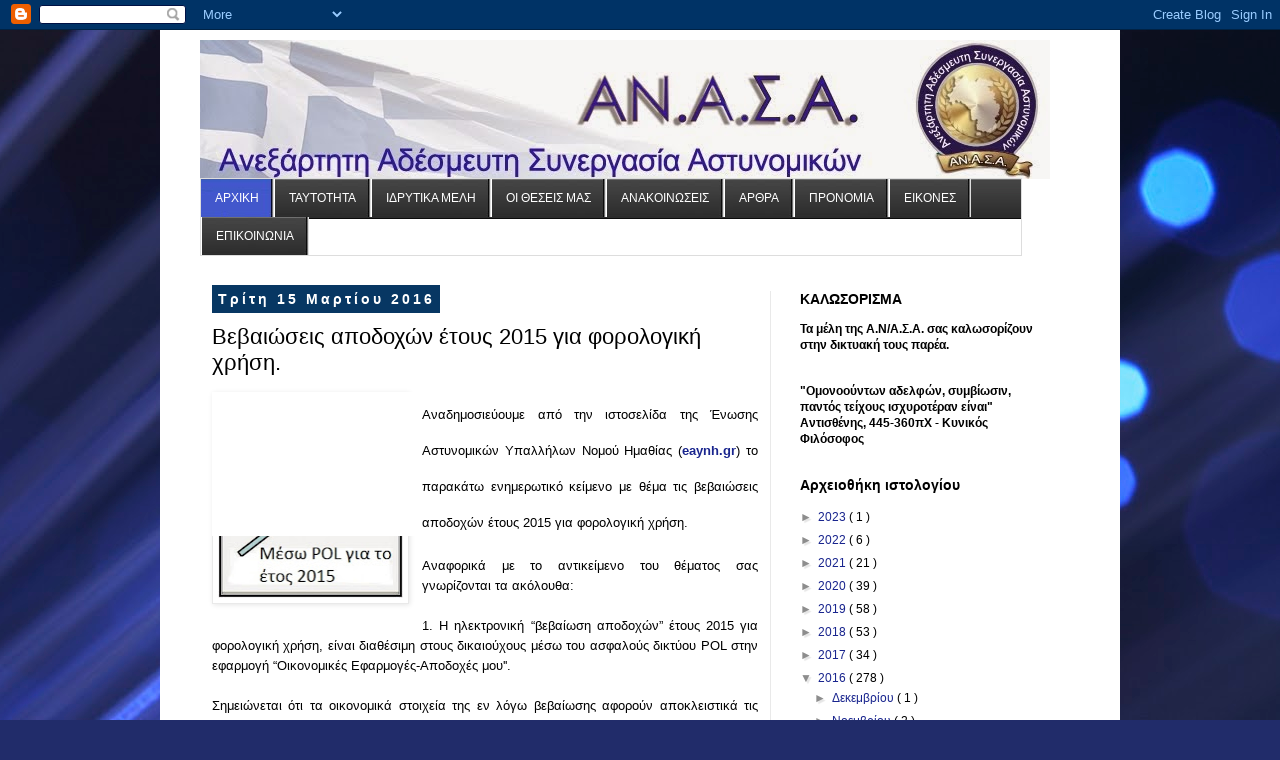

--- FILE ---
content_type: text/html; charset=UTF-8
request_url: https://anassa-police.blogspot.com/2016/03/2015.html
body_size: 18933
content:
<!DOCTYPE html>
<html class='v2' dir='ltr' xmlns='http://www.w3.org/1999/xhtml' xmlns:b='http://www.google.com/2005/gml/b' xmlns:data='http://www.google.com/2005/gml/data' xmlns:expr='http://www.google.com/2005/gml/expr'>
<head>
<link href='https://www.blogger.com/static/v1/widgets/335934321-css_bundle_v2.css' rel='stylesheet' type='text/css'/>
<meta content='width=1100' name='viewport'/>
<meta content='text/html; charset=UTF-8' http-equiv='Content-Type'/>
<meta content='blogger' name='generator'/>
<link href='https://anassa-police.blogspot.com/favicon.ico' rel='icon' type='image/x-icon'/>
<link href='http://anassa-police.blogspot.com/2016/03/2015.html' rel='canonical'/>
<link rel="alternate" type="application/atom+xml" title="ΑΝ.Α.Σ.Α. - Atom" href="https://anassa-police.blogspot.com/feeds/posts/default" />
<link rel="alternate" type="application/rss+xml" title="ΑΝ.Α.Σ.Α. - RSS" href="https://anassa-police.blogspot.com/feeds/posts/default?alt=rss" />
<link rel="service.post" type="application/atom+xml" title="ΑΝ.Α.Σ.Α. - Atom" href="https://www.blogger.com/feeds/2428604379232369039/posts/default" />

<link rel="alternate" type="application/atom+xml" title="ΑΝ.Α.Σ.Α. - Atom" href="https://anassa-police.blogspot.com/feeds/1699956346050111925/comments/default" />
<!--Can't find substitution for tag [blog.ieCssRetrofitLinks]-->
<link href='https://blogger.googleusercontent.com/img/b/R29vZ2xl/AVvXsEh6vjo8NgWi_FtSAWkzHAurBSMMEM-4TJ05YY-ZEuO_px4Zwr5MeO20t7eerBnYdEHtjvTLz_6otEyY2rgGoPKac6LpO-7W2KIzP0COQF9UHri2Mdyi0sFSrvKk26kSGukWWKUuQvVplVg/s200/c86ae9bf9d69e790910600aa8bced4fe_XL.jpg' rel='image_src'/>
<meta content='http://anassa-police.blogspot.com/2016/03/2015.html' property='og:url'/>
<meta content='Βεβαιώσεις αποδοχών έτους 2015 για φορολογική χρήση.' property='og:title'/>
<meta content='    Αναδημοσιεύουμε από την ιστοσελίδα της Ένωσης Αστυνομικών Υπαλλήλων Νομού Ημαθίας ( eaynh.gr ) το παρακάτω ενημερωτικό κείμενο με θέμα τ...' property='og:description'/>
<meta content='https://blogger.googleusercontent.com/img/b/R29vZ2xl/AVvXsEh6vjo8NgWi_FtSAWkzHAurBSMMEM-4TJ05YY-ZEuO_px4Zwr5MeO20t7eerBnYdEHtjvTLz_6otEyY2rgGoPKac6LpO-7W2KIzP0COQF9UHri2Mdyi0sFSrvKk26kSGukWWKUuQvVplVg/w1200-h630-p-k-no-nu/c86ae9bf9d69e790910600aa8bced4fe_XL.jpg' property='og:image'/>
<title>
ΑΝ.Α.Σ.Α.: Βεβαιώσεις αποδοχών έτους 2015 για φορολογική χρήση.
</title>
<style id='page-skin-1' type='text/css'><!--
/*
-----------------------------------------------
Blogger Template Style
Name:     Simple
Designer: Josh Peterson
URL:      www.noaesthetic.com
----------------------------------------------- */
/* Variable definitions
====================
<Variable name="keycolor" description="Main Color" type="color" default="#66bbdd"/>
<Group description="Page Text" selector="body">
<Variable name="body.font" description="Font" type="font"
default="normal normal 12px Arial, Tahoma, Helvetica, FreeSans, sans-serif"/>
<Variable name="body.text.color" description="Text Color" type="color" default="#222222"/>
</Group>
<Group description="Backgrounds" selector=".body-fauxcolumns-outer">
<Variable name="body.background.color" description="Outer Background" type="color" default="#66bbdd"/>
<Variable name="content.background.color" description="Main Background" type="color" default="#ffffff"/>
<Variable name="header.background.color" description="Header Background" type="color" default="transparent"/>
</Group>
<Group description="Links" selector=".main-outer">
<Variable name="link.color" description="Link Color" type="color" default="#2288bb"/>
<Variable name="link.visited.color" description="Visited Color" type="color" default="#888888"/>
<Variable name="link.hover.color" description="Hover Color" type="color" default="#33aaff"/>
</Group>
<Group description="Blog Title" selector=".header h1">
<Variable name="header.font" description="Font" type="font"
default="normal normal 60px Arial, Tahoma, Helvetica, FreeSans, sans-serif"/>
<Variable name="header.text.color" description="Title Color" type="color" default="#3399bb" />
</Group>
<Group description="Blog Description" selector=".header .description">
<Variable name="description.text.color" description="Description Color" type="color"
default="#777777" />
</Group>
<Group description="Tabs Text" selector=".tabs-inner .widget li a">
<Variable name="tabs.font" description="Font" type="font"
default="normal normal 14px Arial, Tahoma, Helvetica, FreeSans, sans-serif"/>
<Variable name="tabs.text.color" description="Text Color" type="color" default="#999999"/>
<Variable name="tabs.selected.text.color" description="Selected Color" type="color" default="#000000"/>
</Group>
<Group description="Tabs Background" selector=".tabs-outer .PageList">
<Variable name="tabs.background.color" description="Background Color" type="color" default="#f5f5f5"/>
<Variable name="tabs.selected.background.color" description="Selected Color" type="color" default="#eeeeee"/>
</Group>
<Group description="Post Title" selector="h3.post-title, .comments h4">
<Variable name="post.title.font" description="Font" type="font"
default="normal normal 22px Arial, Tahoma, Helvetica, FreeSans, sans-serif"/>
</Group>
<Group description="Date Header" selector=".date-header">
<Variable name="date.header.color" description="Text Color" type="color"
default="#000000"/>
<Variable name="date.header.background.color" description="Background Color" type="color"
default="transparent"/>
</Group>
<Group description="Post Footer" selector=".post-footer">
<Variable name="post.footer.text.color" description="Text Color" type="color" default="#666666"/>
<Variable name="post.footer.background.color" description="Background Color" type="color"
default="#f9f9f9"/>
<Variable name="post.footer.border.color" description="Shadow Color" type="color" default="#eeeeee"/>
</Group>
<Group description="Gadgets" selector="h2">
<Variable name="widget.title.font" description="Title Font" type="font"
default="normal bold 11px Arial, Tahoma, Helvetica, FreeSans, sans-serif"/>
<Variable name="widget.title.text.color" description="Title Color" type="color" default="#000000"/>
<Variable name="widget.alternate.text.color" description="Alternate Color" type="color" default="#999999"/>
</Group>
<Group description="Images" selector=".main-inner">
<Variable name="image.background.color" description="Background Color" type="color" default="#ffffff"/>
<Variable name="image.border.color" description="Border Color" type="color" default="#eeeeee"/>
<Variable name="image.text.color" description="Caption Text Color" type="color" default="#000000"/>
</Group>
<Group description="Accents" selector=".content-inner">
<Variable name="body.rule.color" description="Separator Line Color" type="color" default="#eeeeee"/>
<Variable name="tabs.border.color" description="Tabs Border Color" type="color" default="#e9e9e9"/>
</Group>
<Variable name="body.background" description="Body Background" type="background"
color="#5569d9" default="$(color) none repeat scroll top left"/>
<Variable name="body.background.override" description="Body Background Override" type="string" default=""/>
<Variable name="body.background.gradient.cap" description="Body Gradient Cap" type="url"
default="url(//www.blogblog.com/1kt/simple/gradients_light.png)"/>
<Variable name="body.background.gradient.tile" description="Body Gradient Tile" type="url"
default="url(//www.blogblog.com/1kt/simple/body_gradient_tile_light.png)"/>
<Variable name="content.background.color.selector" description="Content Background Color Selector" type="string" default=".content-inner"/>
<Variable name="content.padding" description="Content Padding" type="length" default="10px"/>
<Variable name="content.padding.horizontal" description="Content Horizontal Padding" type="length" default="10px"/>
<Variable name="content.shadow.spread" description="Content Shadow Spread" type="length" default="40px"/>
<Variable name="content.shadow.spread.webkit" description="Content Shadow Spread (WebKit)" type="length" default="5px"/>
<Variable name="content.shadow.spread.ie" description="Content Shadow Spread (IE)" type="length" default="10px"/>
<Variable name="main.border.width" description="Main Border Width" type="length" default="0"/>
<Variable name="header.background.gradient" description="Header Gradient" type="url" default="none"/>
<Variable name="header.shadow.offset.left" description="Header Shadow Offset Left" type="length" default="-1px"/>
<Variable name="header.shadow.offset.top" description="Header Shadow Offset Top" type="length" default="-1px"/>
<Variable name="header.shadow.spread" description="Header Shadow Spread" type="length" default="1px"/>
<Variable name="header.padding" description="Header Padding" type="length" default="30px"/>
<Variable name="header.border.size" description="Header Border Size" type="length" default="1px"/>
<Variable name="header.bottom.border.size" description="Header Bottom Border Size" type="length" default="1px"/>
<Variable name="header.border.horizontalsize" description="Header Horizontal Border Size" type="length" default="0"/>
<Variable name="description.text.size" description="Description Text Size" type="string" default="140%"/>
<Variable name="tabs.margin.top" description="Tabs Margin Top" type="length" default="0" />
<Variable name="tabs.margin.side" description="Tabs Side Margin" type="length" default="30px" />
<Variable name="tabs.background.gradient" description="Tabs Background Gradient" type="url"
default="url(//www.blogblog.com/1kt/simple/gradients_light.png)"/>
<Variable name="tabs.border.width" description="Tabs Border Width" type="length" default="1px"/>
<Variable name="tabs.bevel.border.width" description="Tabs Bevel Border Width" type="length" default="1px"/>
<Variable name="date.header.padding" description="Date Header Padding" type="string" default="inherit"/>
<Variable name="date.header.letterspacing" description="Date Header Letter Spacing" type="string" default="inherit"/>
<Variable name="date.header.margin" description="Date Header Margin" type="string" default="inherit"/>
<Variable name="post.margin.bottom" description="Post Bottom Margin" type="length" default="25px"/>
<Variable name="image.border.small.size" description="Image Border Small Size" type="length" default="2px"/>
<Variable name="image.border.large.size" description="Image Border Large Size" type="length" default="5px"/>
<Variable name="page.width.selector" description="Page Width Selector" type="string" default=".region-inner"/>
<Variable name="page.width" description="Page Width" type="string" default="auto"/>
<Variable name="main.section.margin" description="Main Section Margin" type="length" default="15px"/>
<Variable name="main.padding" description="Main Padding" type="length" default="15px"/>
<Variable name="main.padding.top" description="Main Padding Top" type="length" default="30px"/>
<Variable name="main.padding.bottom" description="Main Padding Bottom" type="length" default="30px"/>
<Variable name="paging.background"
color="#ffffff"
description="Background of blog paging area" type="background"
default="transparent none no-repeat scroll top center"/>
<Variable name="footer.bevel" description="Bevel border length of footer" type="length" default="0"/>
<Variable name="mobile.background.overlay" description="Mobile Background Overlay" type="string"
default="transparent none repeat scroll top left"/>
<Variable name="mobile.background.size" description="Mobile Background Size" type="string" default="auto"/>
<Variable name="mobile.button.color" description="Mobile Button Color" type="color" default="#ffffff" />
<Variable name="startSide" description="Side where text starts in blog language" type="automatic" default="left"/>
<Variable name="endSide" description="Side where text ends in blog language" type="automatic" default="right"/>
*/
/* Content
----------------------------------------------- */
body {
font: normal normal 12px 'Trebuchet MS', Trebuchet, Verdana, sans-serif;
color: #000000;
background: #212c6a url(//themes.googleusercontent.com/image?id=1hCfLZuvAMTaPFcYWfwMqSUvHQ40WoSRINV1LYkgf4RuUOJ_E3-iX-hl2rlpon2quJCUu) no-repeat fixed top center /* Credit: RBFried (http://www.istockphoto.com/googleimages.php?id=2524046&platform=blogger) */;
padding: 0 0 0 0;
}
html body .region-inner {
min-width: 0;
max-width: 100%;
width: auto;
}
a:link {
text-decoration:none;
color: #19258e;
}
a:visited {
text-decoration:none;
color: #787878;
}
a:hover {
text-decoration:underline;
color: #1b20ff;
}
.body-fauxcolumn-outer .fauxcolumn-inner {
background: transparent none repeat scroll top left;
_background-image: none;
}
.body-fauxcolumn-outer .cap-top {
position: absolute;
z-index: 1;
height: 400px;
width: 100%;
background: #212c6a url(//themes.googleusercontent.com/image?id=1hCfLZuvAMTaPFcYWfwMqSUvHQ40WoSRINV1LYkgf4RuUOJ_E3-iX-hl2rlpon2quJCUu) no-repeat fixed top center /* Credit: RBFried (http://www.istockphoto.com/googleimages.php?id=2524046&platform=blogger) */;
}
.body-fauxcolumn-outer .cap-top .cap-left {
width: 100%;
background: transparent none repeat-x scroll top left;
_background-image: none;
}
.content-outer {
-moz-box-shadow: 0 0 0 rgba(0, 0, 0, .15);
-webkit-box-shadow: 0 0 0 rgba(0, 0, 0, .15);
-goog-ms-box-shadow: 0 0 0 #333333;
box-shadow: 0 0 0 rgba(0, 0, 0, .15);
margin-bottom: 1px;
}
.content-inner {
padding: 10px 40px;
}
.content-inner {
background-color: #ffffff;
}
/* Header
----------------------------------------------- */
.header-outer {
background: transparent none repeat-x scroll 0 -400px;
_background-image: none;
}
.Header h1 {
font: normal normal 40px 'Trebuchet MS',Trebuchet,Verdana,sans-serif;
color: #293e99;
text-shadow: 0 0 0 rgba(0, 0, 0, .2);
}
.Header h1 a {
color: #293e99;
}
.Header .description {
font-size: 18px;
color: #616161;
}
.header-inner .Header .titlewrapper {
padding: 22px 0;
}
.header-inner .Header .descriptionwrapper {
padding: 0 0;
}
/* Tabs
----------------------------------------------- */
.tabs-inner .section:first-child {
border-top: 0 solid #dddddd;
}
.tabs-inner .section:first-child ul {
margin-top: -1px;
border-top: 1px solid #dddddd;
border-left: 1px solid #dddddd;
border-right: 1px solid #dddddd;
}
.tabs-inner .widget ul {
background: #f0f0f0 none repeat-x scroll 0 -800px;
_background-image: none;
border-bottom: 1px solid #dddddd;
margin-top: 0;
margin-left: -30px;
margin-right: -30px;
}
.tabs-inner .widget li a {
display: inline-block;
padding: .6em 1em;
font: normal normal 12px 'Trebuchet MS', Trebuchet, Verdana, sans-serif;
color: #8d8d8d;
border-left: 1px solid #ffffff;
border-right: 1px solid #dddddd;
}
.tabs-inner .widget li:first-child a {
border-left: none;
}
.tabs-inner .widget li.selected a, .tabs-inner .widget li a:hover {
color: #000000;
background-color: #e9e9e9;
text-decoration: none;
}
/* Columns
----------------------------------------------- */
.main-outer {
border-top: 0 solid #e9e9e9;
}
.fauxcolumn-left-outer .fauxcolumn-inner {
border-right: 1px solid #e9e9e9;
}
.fauxcolumn-right-outer .fauxcolumn-inner {
border-left: 1px solid #e9e9e9;
}
/* Headings
----------------------------------------------- */
h2 {
margin: 0 0 1em 0;
font: normal bold 14px 'Trebuchet MS',Trebuchet,Verdana,sans-serif;
color: #000000;
}
/* Widgets
----------------------------------------------- */
.widget .zippy {
color: #8d8d8d;
text-shadow: 2px 2px 1px rgba(0, 0, 0, .1);
}
.widget .popular-posts ul {
list-style: none;
}
/* Posts
----------------------------------------------- */
.date-header span {
background-color: #073763;
color: #ffffff;
padding: 0.4em;
letter-spacing: 3px;
margin: inherit;
}
.main-inner {
padding-top: 35px;
padding-bottom: 65px;
}
.main-inner .column-center-inner {
padding: 0 0;
}
.main-inner .column-center-inner .section {
margin: 0 1em;
}
.post {
margin: 0 0 45px 0;
}
h3.post-title, .comments h4 {
font: normal normal 22px 'Trebuchet MS',Trebuchet,Verdana,sans-serif;
margin: .75em 0 0;
}
.post-body {
font-size: 110%;
line-height: 1.4;
position: relative;
}
.post-body img, .post-body .tr-caption-container, .Profile img, .Image img,
.BlogList .item-thumbnail img {
padding: 2px;
background: #ffffff;
border: 1px solid #e9e9e9;
-moz-box-shadow: 1px 1px 5px rgba(0, 0, 0, .1);
-webkit-box-shadow: 1px 1px 5px rgba(0, 0, 0, .1);
box-shadow: 1px 1px 5px rgba(0, 0, 0, .1);
}
.post-body img, .post-body .tr-caption-container {
padding: 5px;
}
.post-body .tr-caption-container {
color: #666666;
}
.post-body .tr-caption-container img {
padding: 0;
background: transparent;
border: none;
-moz-box-shadow: 0 0 0 rgba(0, 0, 0, .1);
-webkit-box-shadow: 0 0 0 rgba(0, 0, 0, .1);
box-shadow: 0 0 0 rgba(0, 0, 0, .1);
}
.post-header {
margin: 0 0 1.5em;
line-height: 1.6;
font-size: 90%;
}
.post-footer {
margin: 20px -2px 0;
padding: 5px 10px;
color: #434343;
background-color: #f4f4f4;
border-bottom: 1px solid #e9e9e9;
line-height: 1.6;
font-size: 90%;
}
#comments .comment-author {
padding-top: 1.5em;
border-top: 1px solid #e9e9e9;
background-position: 0 1.5em;
}
#comments .comment-author:first-child {
padding-top: 0;
border-top: none;
}
.avatar-image-container {
margin: .2em 0 0;
}
#comments .avatar-image-container img {
border: 1px solid #e9e9e9;
}
/* Comments
----------------------------------------------- */
.comments .comments-content .icon.blog-author {
background-repeat: no-repeat;
background-image: url([data-uri]);
}
.comments .comments-content .loadmore a {
border-top: 1px solid #8d8d8d;
border-bottom: 1px solid #8d8d8d;
}
.comments .comment-thread.inline-thread {
background-color: #f4f4f4;
}
.comments .continue {
border-top: 2px solid #8d8d8d;
}
/* Accents
---------------------------------------------- */
.section-columns td.columns-cell {
border-left: 1px solid #e9e9e9;
}
.blog-pager {
background: transparent url(//www.blogblog.com/1kt/simple/paging_dot.png) repeat-x scroll top center;
}
.blog-pager-older-link, .home-link,
.blog-pager-newer-link {
background-color: #ffffff;
padding: 5px;
}
.footer-outer {
border-top: 1px dashed #bbbbbb;
}
/* Mobile
----------------------------------------------- */
body.mobile  {
background-size: auto;
}
.mobile .body-fauxcolumn-outer {
background: transparent none repeat scroll top left;
}
.mobile .body-fauxcolumn-outer .cap-top {
background-size: 100% auto;
}
.mobile .content-outer {
-webkit-box-shadow: 0 0 3px rgba(0, 0, 0, .15);
box-shadow: 0 0 3px rgba(0, 0, 0, .15);
}
body.mobile .AdSense {
margin: 0 -0;
}
.mobile .tabs-inner .widget ul {
margin-left: 0;
margin-right: 0;
}
.mobile .post {
margin: 0;
}
.mobile .main-inner .column-center-inner .section {
margin: 0;
}
.mobile .date-header span {
padding: 0.1em 10px;
margin: 0 -10px;
}
.mobile h3.post-title {
margin: 0;
}
.mobile .blog-pager {
background: transparent none no-repeat scroll top center;
}
.mobile .footer-outer {
border-top: none;
}
.mobile .main-inner, .mobile .footer-inner {
background-color: #ffffff;
}
.mobile-index-contents {
color: #000000;
}
.mobile-link-button {
background-color: #19258e;
}
.mobile-link-button a:link, .mobile-link-button a:visited {
color: #ffffff;
}
.mobile .tabs-inner .section:first-child {
border-top: none;
}
.mobile .tabs-inner .PageList .widget-content {
background-color: #e9e9e9;
color: #000000;
border-top: 1px solid #dddddd;
border-bottom: 1px solid #dddddd;
}
.mobile .tabs-inner .PageList .widget-content .pagelist-arrow {
border-left: 1px solid #dddddd;
}

--></style>
<style id='template-skin-1' type='text/css'><!--
body {
min-width: 960px;
}
.content-outer, .content-fauxcolumn-outer, .region-inner {
min-width: 960px;
max-width: 960px;
_width: 960px;
}
.main-inner .columns {
padding-left: 0px;
padding-right: 310px;
}
.main-inner .fauxcolumn-center-outer {
left: 0px;
right: 310px;
/* IE6 does not respect left and right together */
_width: expression(this.parentNode.offsetWidth -
parseInt("0px") -
parseInt("310px") + 'px');
}
.main-inner .fauxcolumn-left-outer {
width: 0px;
}
.main-inner .fauxcolumn-right-outer {
width: 310px;
}
.main-inner .column-left-outer {
width: 0px;
right: 100%;
margin-left: -0px;
}
.main-inner .column-right-outer {
width: 310px;
margin-right: -310px;
}
#layout {
min-width: 0;
}
#layout .content-outer {
min-width: 0;
width: 800px;
}
#layout .region-inner {
min-width: 0;
width: auto;
}
--></style>
<script type='text/javascript'>
        (function(i,s,o,g,r,a,m){i['GoogleAnalyticsObject']=r;i[r]=i[r]||function(){
        (i[r].q=i[r].q||[]).push(arguments)},i[r].l=1*new Date();a=s.createElement(o),
        m=s.getElementsByTagName(o)[0];a.async=1;a.src=g;m.parentNode.insertBefore(a,m)
        })(window,document,'script','https://www.google-analytics.com/analytics.js','ga');
        ga('create', 'UA-40919590-1', 'auto', 'blogger');
        ga('blogger.send', 'pageview');
      </script>
<link href='https://www.blogger.com/dyn-css/authorization.css?targetBlogID=2428604379232369039&amp;zx=e72b87e1-1a6d-438c-be44-aee5ba8d1388' media='none' onload='if(media!=&#39;all&#39;)media=&#39;all&#39;' rel='stylesheet'/><noscript><link href='https://www.blogger.com/dyn-css/authorization.css?targetBlogID=2428604379232369039&amp;zx=e72b87e1-1a6d-438c-be44-aee5ba8d1388' rel='stylesheet'/></noscript>
<meta name='google-adsense-platform-account' content='ca-host-pub-1556223355139109'/>
<meta name='google-adsense-platform-domain' content='blogspot.com'/>

</head>
<body class='loading'>
<div class='navbar section' id='navbar'><div class='widget Navbar' data-version='1' id='Navbar1'><script type="text/javascript">
    function setAttributeOnload(object, attribute, val) {
      if(window.addEventListener) {
        window.addEventListener('load',
          function(){ object[attribute] = val; }, false);
      } else {
        window.attachEvent('onload', function(){ object[attribute] = val; });
      }
    }
  </script>
<div id="navbar-iframe-container"></div>
<script type="text/javascript" src="https://apis.google.com/js/platform.js"></script>
<script type="text/javascript">
      gapi.load("gapi.iframes:gapi.iframes.style.bubble", function() {
        if (gapi.iframes && gapi.iframes.getContext) {
          gapi.iframes.getContext().openChild({
              url: 'https://www.blogger.com/navbar/2428604379232369039?po\x3d1699956346050111925\x26origin\x3dhttps://anassa-police.blogspot.com',
              where: document.getElementById("navbar-iframe-container"),
              id: "navbar-iframe"
          });
        }
      });
    </script><script type="text/javascript">
(function() {
var script = document.createElement('script');
script.type = 'text/javascript';
script.src = '//pagead2.googlesyndication.com/pagead/js/google_top_exp.js';
var head = document.getElementsByTagName('head')[0];
if (head) {
head.appendChild(script);
}})();
</script>
</div></div>
<div class='body-fauxcolumns'>
<div class='fauxcolumn-outer body-fauxcolumn-outer'>
<div class='cap-top'>
<div class='cap-left'></div>
<div class='cap-right'></div>
</div>
<div class='fauxborder-left'>
<div class='fauxborder-right'></div>
<div class='fauxcolumn-inner'>
</div>
</div>
<div class='cap-bottom'>
<div class='cap-left'></div>
<div class='cap-right'></div>
</div>
</div>
</div>
<div class='content'>
<div class='content-fauxcolumns'>
<div class='fauxcolumn-outer content-fauxcolumn-outer'>
<div class='cap-top'>
<div class='cap-left'></div>
<div class='cap-right'></div>
</div>
<div class='fauxborder-left'>
<div class='fauxborder-right'></div>
<div class='fauxcolumn-inner'>
</div>
</div>
<div class='cap-bottom'>
<div class='cap-left'></div>
<div class='cap-right'></div>
</div>
</div>
</div>
<div class='content-outer'>
<div class='content-cap-top cap-top'>
<div class='cap-left'></div>
<div class='cap-right'></div>
</div>
<div class='fauxborder-left content-fauxborder-left'>
<div class='fauxborder-right content-fauxborder-right'></div>
<div class='content-inner'>
<header>
<div class='header-outer'>
<div class='header-cap-top cap-top'>
<div class='cap-left'></div>
<div class='cap-right'></div>
</div>
<div class='fauxborder-left header-fauxborder-left'>
<div class='fauxborder-right header-fauxborder-right'></div>
<div class='region-inner header-inner'>
<div class='header section' id='header'><div class='widget Header' data-version='1' id='Header1'>
<div id='header-inner'>
<a href='https://anassa-police.blogspot.com/' style='display: block'>
<img alt='ΑΝ.Α.Σ.Α.' height='139px; ' id='Header1_headerimg' src='https://blogger.googleusercontent.com/img/b/R29vZ2xl/AVvXsEgkCnfntXBqS-wfagbBzq4OjoSchwUzX6YoW382oyHXZepn66kuopDSxyBIp3GxrKlUMQNlu-XeyziCSxJ_VGL6MQ1Q6cOQGFBYTj9uuc0MkpRkpR2rxUGQfIL6LBRX8RtvDiIWJTKxLWQ/s1600/header_new.jpg' style='display: block' width='850px; '/>
</a>
</div>
</div></div>
</div>
</div>
<div class='header-cap-bottom cap-bottom'>
<div class='cap-left'></div>
<div class='cap-right'></div>
</div>
</div>
</header>
<div class='tabs-outer'>
<div class='tabs-cap-top cap-top'>
<div class='cap-left'></div>
<div class='cap-right'></div>
</div>
<div class='fauxborder-left tabs-fauxborder-left'>
<div class='fauxborder-right tabs-fauxborder-right'></div>
<div class='region-inner tabs-inner'>
<div class='tabs section' id='crosscol'><div class='widget HTML' data-version='1' id='HTML1'>
<h2 class='title'>
ΕΙΚΟΝΕΣ
</h2>
<div class='widget-content'>
<style type='text/css'>#nav {width:100%;margin-center:-40px;background: url(https://blogger.googleusercontent.com/img/b/R29vZ2xl/AVvXsEhCMYPhuyZwSUgQhk7PTibT-KtTWZJuYI3wqRE5WpCQRPaMgSj0e7qzDou6AYZVEylx-Vc20uPZg3vdDWFZveWBwwSF6eV2QXvtIAvFgKLkNBqLiSEFzllL22AsalGBCwmwKgr7PjaLk7a5//) repeat-x;} 
#nav li {float: left;display: block;} 
#nav li a {float: left;display: block;padding: 12px 14px 12px 14px;text-transform: uppercase;text-decoration:none;background: url(https://blogger.googleusercontent.com/img/b/R29vZ2xl/AVvXsEj-yYNentbJZmowKysteRz0ItT2cYL5Ds_7AAZWmWK4EI0CGAqVT_WtDi78N6D33CAs512EqoLjkL9SjqWoIr3UqEgSXbkVi9zxArjt2bbTgaIh6c0HrTIu0WhS8WxvEJU8CgAAgQLeNqp3//) no-repeat top right;color:#ffffff;} 
#nav li a:hover {background: url(https://blogger.googleusercontent.com/img/b/R29vZ2xl/AVvXsEj-yYNentbJZmowKysteRz0ItT2cYL5Ds_7AAZWmWK4EI0CGAqVT_WtDi78N6D33CAs512EqoLjkL9SjqWoIr3UqEgSXbkVi9zxArjt2bbTgaIh6c0HrTIu0WhS8WxvEJU8CgAAgQLeNqp3//) no-repeat right -40px;color:#ffffff;text-decoration:none;} 
ul#nav li.current_page_item a, ul#nav li.current-cat a {color: #fff;background: url(https://blogger.googleusercontent.com/img/b/R29vZ2xl/AVvXsEj-yYNentbJZmowKysteRz0ItT2cYL5Ds_7AAZWmWK4EI0CGAqVT_WtDi78N6D33CAs512EqoLjkL9SjqWoIr3UqEgSXbkVi9zxArjt2bbTgaIh6c0HrTIu0WhS8WxvEJU8CgAAgQLeNqp3//) no-repeat right -80px;} 
#nav li ul {display: none;}</style>
<ul id="nav">
 <li class="current_page_item"><a href="http://anassa-police.blogspot.gr" title="Αρχική Σελίδα">ΑΡΧΙΚΗ</a></li>
 <li><a href="http://anassa-police.blogspot.gr/search/label/%CE%A4%CE%B1%CF%85%CF%84%CF%8C%CF%84%CE%B7%CF%84%CE%B1" title="Ταυτότητα">ΤΑΥΤΟΤΗΤΑ</a></li>
<li><a href="http://anassa-police.blogspot.gr/search/label/%CE%99%CE%B4%CF%81%CF%85%CF%84%CE%B9%CE%BA%CE%AC%20%CE%9C%CE%AD%CE%BB%CE%B7" title="Ιδρυτικά Μέλη">ΙΔΡΥΤΙΚΑ ΜΕΛΗ</a></li>
<li><a href="http://anassa-police.blogspot.gr/search/label/%CE%9F%CE%B9%20%CE%B8%CE%AD%CF%83%CE%B5%CE%B9%CF%82%20%CE%BC%CE%B1%CF%82" title="Οι Θέσεις μας">ΟΙ ΘΕΣΕΙΣ ΜΑΣ</a></li>
  <li><a href="http://anassa-police.blogspot.gr/search/label/%CE%91%CE%BD%CE%B1%CE%BA%CE%BF%CE%B9%CE%BD%CF%8E%CF%83%CE%B5%CE%B9%CF%82" title="Ανακοινώσεις">ΑΝΑΚΟΙΝΩΣΕΙΣ</a></li>
<li><a href="http://anassa-police.blogspot.gr/search/label/%CE%86%CF%81%CE%B8%CF%81%CE%B1" title="Άρθρα">ΑΡΘΡΑ</a></li>
<li><a href="http://anassa-police.blogspot.gr/search/label/%CE%A0%CF%81%CE%BF%CE%BD%CF%8C%CE%BC%CE%B9%CE%B1">ΠΡΟΝΟΜΙΑ</a></li>
<li><a href="http://anassa-police.blogspot.gr/p/blog-page_27.html">ΕΙΚΟΝΕΣ</a></li>
 <li><a href="http://anassa-police.blogspot.gr/search/label/%CE%95%CF%80%CE%B9%CE%BA%CE%BF%CE%B9%CE%BD%CF%89%CE%BD%CE%AF%CE%B1" title="Επικοινωνία">ΕΠΙΚΟΙΝΩΝΙΑ</a></li>
 </ul>
 <div class="clear"></div>
</div>
<div class='clear'></div>
</div></div>
<div class='tabs no-items section' id='crosscol-overflow'></div>
</div>
</div>
<div class='tabs-cap-bottom cap-bottom'>
<div class='cap-left'></div>
<div class='cap-right'></div>
</div>
</div>
<div class='main-outer'>
<div class='main-cap-top cap-top'>
<div class='cap-left'></div>
<div class='cap-right'></div>
</div>
<div class='fauxborder-left main-fauxborder-left'>
<div class='fauxborder-right main-fauxborder-right'></div>
<div class='region-inner main-inner'>
<div class='columns fauxcolumns'>
<div class='fauxcolumn-outer fauxcolumn-center-outer'>
<div class='cap-top'>
<div class='cap-left'></div>
<div class='cap-right'></div>
</div>
<div class='fauxborder-left'>
<div class='fauxborder-right'></div>
<div class='fauxcolumn-inner'>
</div>
</div>
<div class='cap-bottom'>
<div class='cap-left'></div>
<div class='cap-right'></div>
</div>
</div>
<div class='fauxcolumn-outer fauxcolumn-left-outer'>
<div class='cap-top'>
<div class='cap-left'></div>
<div class='cap-right'></div>
</div>
<div class='fauxborder-left'>
<div class='fauxborder-right'></div>
<div class='fauxcolumn-inner'>
</div>
</div>
<div class='cap-bottom'>
<div class='cap-left'></div>
<div class='cap-right'></div>
</div>
</div>
<div class='fauxcolumn-outer fauxcolumn-right-outer'>
<div class='cap-top'>
<div class='cap-left'></div>
<div class='cap-right'></div>
</div>
<div class='fauxborder-left'>
<div class='fauxborder-right'></div>
<div class='fauxcolumn-inner'>
</div>
</div>
<div class='cap-bottom'>
<div class='cap-left'></div>
<div class='cap-right'></div>
</div>
</div>
<!-- corrects IE6 width calculation -->
<div class='columns-inner'>
<div class='column-center-outer'>
<div class='column-center-inner'>
<div class='main section' id='main'><div class='widget Blog' data-version='1' id='Blog1'>
<div class='blog-posts hfeed'>
<!--Can't find substitution for tag [defaultAdStart]-->

                                        <div class="date-outer">
                                      
<h2 class='date-header'>
<span>
Τρίτη 15 Μαρτίου 2016
</span>
</h2>

                                        <div class="date-posts">
                                      
<div class='post-outer'>
<div class='post hentry' itemprop='blogPost' itemscope='itemscope' itemtype='http://schema.org/BlogPosting'>
<meta content='https://blogger.googleusercontent.com/img/b/R29vZ2xl/AVvXsEh6vjo8NgWi_FtSAWkzHAurBSMMEM-4TJ05YY-ZEuO_px4Zwr5MeO20t7eerBnYdEHtjvTLz_6otEyY2rgGoPKac6LpO-7W2KIzP0COQF9UHri2Mdyi0sFSrvKk26kSGukWWKUuQvVplVg/s200/c86ae9bf9d69e790910600aa8bced4fe_XL.jpg' itemprop='image_url'/>
<meta content='2428604379232369039' itemprop='blogId'/>
<meta content='1699956346050111925' itemprop='postId'/>
<a name='1699956346050111925'></a>
<h3 class='post-title entry-title' itemprop='name'>
Βεβαιώσεις αποδοχών έτους 2015 για φορολογική χρήση.
</h3>
<div class='post-header'>
<div class='post-header-line-1'></div>
</div>
<div class='post-body entry-content' id='post-body-1699956346050111925' itemprop='description articleBody'>
<div dir="ltr" style="text-align: left;" trbidi="on">
<div class="separator" style="clear: both; text-align: center;">
<a href="https://blogger.googleusercontent.com/img/b/R29vZ2xl/AVvXsEh6vjo8NgWi_FtSAWkzHAurBSMMEM-4TJ05YY-ZEuO_px4Zwr5MeO20t7eerBnYdEHtjvTLz_6otEyY2rgGoPKac6LpO-7W2KIzP0COQF9UHri2Mdyi0sFSrvKk26kSGukWWKUuQvVplVg/s1600/c86ae9bf9d69e790910600aa8bced4fe_XL.jpg" imageanchor="1" style="clear: left; float: left; margin-bottom: 1em; margin-right: 1em;"><img border="0" height="200" src="https://blogger.googleusercontent.com/img/b/R29vZ2xl/AVvXsEh6vjo8NgWi_FtSAWkzHAurBSMMEM-4TJ05YY-ZEuO_px4Zwr5MeO20t7eerBnYdEHtjvTLz_6otEyY2rgGoPKac6LpO-7W2KIzP0COQF9UHri2Mdyi0sFSrvKk26kSGukWWKUuQvVplVg/s200/c86ae9bf9d69e790910600aa8bced4fe_XL.jpg" width="185" /></a></div>
<h1 style="background: white; margin: 0cm 0cm 0.0001pt; text-align: justify;">
<span style="font-family: &quot;verdana&quot; , sans-serif; font-size: x-small;"><span style="font-family: Verdana, sans-serif; font-size: small;"><span style="font-weight: normal;">Αναδημοσιεύουμε από την ιστοσελίδα της Ένωσης Αστυνομικών Υπαλλήλων Νομού Ημαθίας (</span><a href="http://eaynh.gr/">eaynh.gr</a></span><span style="font-weight: normal;"><span style="font-family: Verdana, sans-serif; font-size: small;">) το παρακάτω ενημερωτικό κείμενο με θέμα τις βεβαιώσεις αποδοχών έτους 2015 για φορολογική χρήση.</span><a name="more"></a></span></span></h1>
<div style="text-align: justify;">
<span style="background-color: white; line-height: 20px;"><span style="font-family: &quot;verdana&quot; , sans-serif;"><br /></span></span></div>
<div style="text-align: justify;">
<span style="background-color: white; line-height: 20px;"><span style="font-family: &quot;verdana&quot; , sans-serif;">Αναφορικά με το αντικείμενο του θέματος σας γνωρίζονται τα ακόλουθα:</span></span></div>
<div style="text-align: justify;">
<span style="background-color: white; line-height: 20px;"><span style="font-family: &quot;verdana&quot; , sans-serif;"><br /></span></span></div>
<div style="text-align: justify;">
<span style="background-color: white; line-height: 20px;"><span style="font-family: &quot;verdana&quot; , sans-serif;">1. H ηλεκτρονική &#8220;βεβαίωση αποδοχών&#8221; έτους 2015 για φορολογική χρήση, είναι διαθέσιμη στους δικαιούχους μέσω του ασφαλούς δικτύου POL στην εφαρμογή &#8220;Οικονομικές Εφαρμογές-Αποδοχές μου''.</span></span></div>
<div style="text-align: justify;">
<span style="background-color: white; line-height: 20px;"><span style="font-family: &quot;verdana&quot; , sans-serif;"><br /></span></span></div>
<div style="text-align: justify;">
<span style="background-color: white; line-height: 20px;"><span style="font-family: &quot;verdana&quot; , sans-serif;">Σημειώνεται ότι τα οικονομικά στοιχεία της εν λόγω βεβαίωσης αφορούν αποκλειστικά τις αποδοχές που έχουν εκκαθαριστεί από την Διεύθυνση Διαχείρισης Χρηματικού / Α.Ε.Α. και έχουν αποσταλεί στην Γενική Γραμματεία Πληροφοριακών Συστημάτων του Υπουργείου Οικονομικών για να συμπεριληφθούν στο ηλεκτρονικό έντυπο της Δήλωσης Φορολογίας Εισοδήματος.</span></span></div>
<div style="text-align: justify;">
<span style="background-color: white; line-height: 20px;"><span style="font-family: &quot;verdana&quot; , sans-serif;"><br /></span></span></div>
<div style="text-align: justify;">
<span style="background-color: white; line-height: 20px;"><span style="font-family: &quot;verdana&quot; , sans-serif;">2. Σύμφωνα με τα οριζόμενα, ''ο προσδιορισμός του καθαρού εισοδήματος κάθε μισθοδοτούμενου, προκύπτει μετά την αφαίρεση από το ακαθάριστο ποσό του μισθού, μόνο των νόμιμων κρατήσεων για υποχρεωτικές ασφαλιστικές εισφορές που βαρύνουν τον μισθωτό''. Διευκρινίζεται ότι ο φόρος εισοδήματος και η έκτακτη εισφορά αλληλεγγύης(Ν.3986, άρθ.:29) δεν εμπίπτουν στην έννοια των κρατήσεων που βαρύνουν τον δικαιούχο και συνεπώς ΔΕΝ εκπίπτουν από το ακαθάριστο ποσό του ετησίου εισοδήματος του μισθωτού και συμπεριλαμβάνονται στις καθαρές αποδοχές.</span></span></div>
<div style="text-align: justify;">
<span style="background-color: white; line-height: 20px;"><span style="font-family: &quot;verdana&quot; , sans-serif;"><br /></span></span></div>
<div style="text-align: justify;">
<span style="background-color: white; line-height: 20px;"><span style="font-family: &quot;verdana&quot; , sans-serif;">3. Επισημαίνεται ότι οι κρατήσεις που αφορούν την αναγνώριση μάχιμης πενταετίας καθώς και την αναγνώριση σχολής Αστυφυλάκων υπέρ Μ.Τ.Σ., υπέρ ΤΕΑΠΑΣΑ/ΤΠΑΣ και ΤΕΑΠΑΣΑ/ΤΠΥΑΠ, εμπίπτουν στις νόμιμες κρατήσεις που βαρύνουν τον μισθωτό, έχουν ενσωματωθεί στο σύνολο των κρατήσεων έτους και ως εκ τούτου δεν θα χορηγηθεί ξεχωριστή βεβαίωση.</span></span></div>
<div style="text-align: justify;">
<span style="background-color: white; line-height: 20px;"><span style="font-family: &quot;verdana&quot; , sans-serif;"><br /></span></span></div>
<div style="text-align: justify;">
<span style="background-color: white; line-height: 20px;"><span style="font-family: &quot;verdana&quot; , sans-serif;">4. Επιπροσθέτως γνωρίζεται ότι στα ποσά που βεβαιώθηκαν για το οικονομικό έτος 2015 έχουν συμπεριληφθεί οι τρεις(3) εκλογικές αποζημιώσεις για τις ακόλουθες εκλογικές διαδικασίες με τις αντίστοιχες για αυτές κρατήσεις και παρακράτηση φόρου:</span></span></div>
<div style="text-align: justify;">
<span style="background-color: white; line-height: 20px;"><span style="font-family: &quot;verdana&quot; , sans-serif;"><br /></span></span></div>
<div style="text-align: justify;">
<span style="background-color: white; line-height: 20px;"><span style="font-family: &quot;verdana&quot; , sans-serif;">i) Βουλευτικές εκλογές (25/1/2015)</span></span></div>
<div style="text-align: justify;">
<span style="background-color: white; line-height: 20px;"><span style="font-family: &quot;verdana&quot; , sans-serif;">ii) Δημοψήφισμα (5/7/2015)</span></span></div>
<div style="text-align: justify;">
<span style="background-color: white; line-height: 20px;"><span style="font-family: &quot;verdana&quot; , sans-serif;">iii) Βουλευτικές εκλογές (20/9/2015).</span></span></div>
<div style="text-align: justify;">
<span style="background-color: white; line-height: 20px;"><span style="font-family: &quot;verdana&quot; , sans-serif;"><br /></span></span></div>
<div style="text-align: justify;">
<span style="background-color: white; line-height: 20px;"><span style="font-family: &quot;verdana&quot; , sans-serif;">5. Ακολούθως, πέραν των ποσών που έλαβε το σύνολο του Αστυνομικού Προσωπικού για το έτος 2015, &nbsp;στη βεβαίωση εμφανίζονται σε ξεχωριστές στήλες τα ποσά που χορηγήθηκαν αναδρομικά &nbsp;(εφάπαξ ή/και με τη μορφή μηνιαίων δόσεων) για τα έτη 2012, 2013 και 2014 &nbsp;(επίδομα εξομάλυνσης για έγγαμους Αστυνομικούς και μισθολογική αποκατάσταση του Αστυνομικού Προσωπικού κατ&#900; εφαρμογή των διατάξεων Ν.4307/14).</span></span></div>
<div style="text-align: justify;">
<span style="background-color: white; line-height: 20px;"><span style="font-family: &quot;verdana&quot; , sans-serif;"><br /></span></span></div>
<div style="text-align: justify;">
<span style="background-color: white; line-height: 20px;"><span style="font-family: &quot;verdana&quot; , sans-serif;">6. Οι αμοιβές που καταβλήθηκαν μέσα στο φορολογικό έτος 2015 και αφορούν προηγούμενα έτη &nbsp;θα υποβάλλονται αποκλειστικά ηλεκτρονικά με την υποβολή τροποποιητικών Δηλώσεων και ο παρακρατηθείς φόρος των αμοιβών αυτών που αποδόθηκε, θα συμψηφιστεί κατά την εκκαθάριση του φορολογικού έτους 2015.</span></span></div>
<div style="text-align: justify;">
<span style="background-color: white; line-height: 20px;"><span style="font-family: &quot;verdana&quot; , sans-serif;"><br /></span></span></div>
<div style="text-align: justify;">
<span style="background-color: white; line-height: 20px;"><span style="font-family: &quot;verdana&quot; , sans-serif;">7. Τέλος, επισημαίνεται ότι η οριστική εκκαθάριση του φόρου εισοδήματος γίνεται από το Υπουργείο Οικονομικών μετά την υποβολή των Δηλώσεων Φορολογίας Εισοδήματος του εκάστοτε υπόχρεου και για τα εισοδήματα του έτους 2015 έχουν ισχύ οι διατάξεις του (γ) σχετικού.</span></span></div>
<div style="text-align: justify;">
<span style="background-color: white; line-height: 20px;"><span style="font-family: &quot;verdana&quot; , sans-serif;"><br /></span></span></div>
<div style="text-align: justify;">
<span style="background-color: white; line-height: 20px;"><span style="font-family: &quot;verdana&quot; , sans-serif;">8. Κατόπιν των ανωτέρω παρακαλούμε όπως λάβει γνώση ενυπογράφως όλο το Αστυνομικό Προσωπικό των Υπηρεσιών, προς αποφυγή του φαινομένου που παρατηρήθηκε τα προηγούμενα έτη σχετικά με το πλήθος ερωτημάτων για παροχή διευκρινίσεων,που υποβάλλονται στην Υπηρεσία μας από το προσωπικό αναφορικά με τα ως άνω διαλαμβανόμενα.</span></span></div>
<div style="text-align: justify;">
<span style="background-color: white; line-height: 20px;"><span style="font-family: &quot;verdana&quot; , sans-serif;"><br /></span></span></div>
<div style="text-align: justify;">
<span style="background-color: white; font-family: &quot;verdana&quot; , sans-serif; line-height: 20px;">Πηγή : <b><a href="http://eaynh.gr/index.php/sport/item/942-vevaioseis-apodoxon-etous-2015-gia-forologiki-xrisi" target="_blank">eaynh.gr</a></b></span></div>
</div>
<div style='clear: both;'></div>
</div>
<div class='post-footer'>
<div class='post-footer-line post-footer-line-1'>
<span class='post-author vcard'>
Αναρτήθηκε από
<span class='fn' itemprop='author' itemscope='itemscope' itemtype='http://schema.org/Person'>
<span itemprop='name'>
ΑΝ.Α.Σ.Α.
</span>
</span>
</span>
<span class='post-timestamp'>
στις
<meta content='http://anassa-police.blogspot.com/2016/03/2015.html' itemprop='url'/>
<a class='timestamp-link' href='https://anassa-police.blogspot.com/2016/03/2015.html' rel='bookmark' title='permanent link'>
<abbr class='published' itemprop='datePublished' title='2016-03-15T23:44:00+02:00'>
23:44
</abbr>
</a>
</span>
<span class='post-comment-link'>
</span>
<span class='post-icons'>
<span class='item-action'>
<a href='https://www.blogger.com/email-post/2428604379232369039/1699956346050111925' title='Αποστολή ανάρτησης'>
<img alt="" class="icon-action" height="13" src="//img1.blogblog.com/img/icon18_email.gif" width="18">
</a>
</span>
<span class='item-control blog-admin pid-599170828'>
<a href='https://www.blogger.com/post-edit.g?blogID=2428604379232369039&postID=1699956346050111925&from=pencil' title='Επεξεργασία ανάρτησης'>
<img alt="" class="icon-action" height="18" src="//img2.blogblog.com/img/icon18_edit_allbkg.gif" width="18">
</a>
</span>
</span>
<div class='post-share-buttons goog-inline-block'>
<a class='goog-inline-block share-button sb-email' href='https://www.blogger.com/share-post.g?blogID=2428604379232369039&postID=1699956346050111925&target=email' target='_blank' title='Αποστολή με μήνυμα ηλεκτρονικού ταχυδρομείου
'>
<span class='share-button-link-text'>
Αποστολή με μήνυμα ηλεκτρονικού ταχυδρομείου
</span>
</a>
<a class='goog-inline-block share-button sb-blog' href='https://www.blogger.com/share-post.g?blogID=2428604379232369039&postID=1699956346050111925&target=blog' onclick='window.open(this.href, "_blank", "height=270,width=475"); return false;' target='_blank' title='BlogThis!'>
<span class='share-button-link-text'>
BlogThis!
</span>
</a>
<a class='goog-inline-block share-button sb-twitter' href='https://www.blogger.com/share-post.g?blogID=2428604379232369039&postID=1699956346050111925&target=twitter' target='_blank' title='Κοινοποίηση στο X'>
<span class='share-button-link-text'>
Κοινοποίηση στο X
</span>
</a>
<a class='goog-inline-block share-button sb-facebook' href='https://www.blogger.com/share-post.g?blogID=2428604379232369039&postID=1699956346050111925&target=facebook' onclick='window.open(this.href, "_blank", "height=430,width=640"); return false;' target='_blank' title='Μοιραστείτε το στο Facebook'>
<span class='share-button-link-text'>
Μοιραστείτε το στο Facebook
</span>
</a>
</div>
<span class='post-backlinks post-comment-link'>
</span>
</div>
<div class='post-footer-line post-footer-line-2'>
<span class='post-labels'>
Ετικέτες
<a href='https://anassa-police.blogspot.com/search/label/%CE%91%CE%BD%CE%B1%CE%BA%CE%BF%CE%B9%CE%BD%CF%8E%CF%83%CE%B5%CE%B9%CF%82' rel='tag'>
Ανακοινώσεις
</a>

                                              ,
                                            
<a href='https://anassa-police.blogspot.com/search/label/%CE%91%CF%81%CF%87%CE%B9%CE%BA%CE%AE' rel='tag'>
Αρχική
</a>
</span>
</div>
<div class='post-footer-line post-footer-line-3'></div>
</div>
</div>
<div class='comments' id='comments'>
<a name='comments'></a>
<h4>
Δεν υπάρχουν σχόλια
                                      :
                                    </h4>
<div id='Blog1_comments-block-wrapper'>
<dl class='avatar-comment-indent' id='comments-block'>
</dl>
</div>
<p class='comment-footer'>
<div class='comment-form'>
<a name='comment-form'></a>
<h4 id='comment-post-message'>
Δημοσίευση σχολίου
</h4>
<p>
</p>
<a href='https://www.blogger.com/comment/frame/2428604379232369039?po=1699956346050111925&hl=el&saa=85391&origin=https://anassa-police.blogspot.com' id='comment-editor-src'></a>
<iframe allowtransparency='true' class='blogger-iframe-colorize blogger-comment-from-post' frameborder='0' height='410' id='comment-editor' name='comment-editor' src='' width='100%'></iframe>
<!--Can't find substitution for tag [post.friendConnectJs]-->
<script src='https://www.blogger.com/static/v1/jsbin/2830521187-comment_from_post_iframe.js' type='text/javascript'></script>
<script type='text/javascript'>
                                    BLOG_CMT_createIframe('https://www.blogger.com/rpc_relay.html', '0');
                                  </script>
</div>
</p>
<div id='backlinks-container'>
<div id='Blog1_backlinks-container'>
</div>
</div>
</div>
</div>

                                      </div></div>
                                    
<!--Can't find substitution for tag [adEnd]-->
</div>
<div class='blog-pager' id='blog-pager'>
<span id='blog-pager-newer-link'>
<a class='blog-pager-newer-link' href='https://anassa-police.blogspot.com/2016/03/blog-post_16.html' id='Blog1_blog-pager-newer-link' title='Νεότερη ανάρτηση'>
Νεότερη ανάρτηση
</a>
</span>
<span id='blog-pager-older-link'>
<a class='blog-pager-older-link' href='https://anassa-police.blogspot.com/2016/03/blog-post_15.html' id='Blog1_blog-pager-older-link' title='Παλαιότερη Ανάρτηση'>
Παλαιότερη Ανάρτηση
</a>
</span>
<a class='home-link' href='https://anassa-police.blogspot.com/'>
Αρχική σελίδα
</a>
</div>
<div class='clear'></div>
<div class='post-feeds'>
<div class='feed-links'>
Εγγραφή σε:
<a class='feed-link' href='https://anassa-police.blogspot.com/feeds/1699956346050111925/comments/default' target='_blank' type='application/atom+xml'>
Σχόλια ανάρτησης
                                      (
                                      Atom
                                      )
                                    </a>
</div>
</div>
</div></div>
</div>
</div>
<div class='column-left-outer'>
<div class='column-left-inner'>
<aside>
</aside>
</div>
</div>
<div class='column-right-outer'>
<div class='column-right-inner'>
<aside>
<div class='sidebar section' id='sidebar-right-1'><div class='widget Text' data-version='1' id='Text1'>
<h2 class='title'>
ΚΑΛΩΣΟΡΙΣΜΑ
</h2>
<div class='widget-content'>
<b>Τα μέλη της Α.Ν/Α.Σ.Α. σας καλωσορίζουν στην δικτυακή τους  παρέα.</b>
</div>
<div class='clear'></div>
</div><div class='widget Text' data-version='1' id='Text2'>
<div class='widget-content'>
<b>"Ομονοούντων αδελφών, συμβίωσιν, παντός τείχους ισχυροτέραν είναι"<br/>Αντισθένης, 445-360πΧ - Κυνικός Φιλόσοφος</b><br/>
</div>
<div class='clear'></div>
</div><div class='widget BlogArchive' data-version='1' id='BlogArchive1'>
<h2>
Αρχειοθήκη ιστολογίου
</h2>
<div class='widget-content'>
<div id='ArchiveList'>
<div id='BlogArchive1_ArchiveList'>
<ul class='hierarchy'>
<li class='archivedate collapsed'>
<a class='toggle' href='javascript:void(0)'>
<span class='zippy'>

                  &#9658;&#160;
                
</span>
</a>
<a class='post-count-link' href='https://anassa-police.blogspot.com/2023/'>
2023
</a>
<span class='post-count' dir='ltr'>
                (
                1
                )
              </span>
<ul class='hierarchy'>
<li class='archivedate collapsed'>
<a class='toggle' href='javascript:void(0)'>
<span class='zippy'>

                  &#9658;&#160;
                
</span>
</a>
<a class='post-count-link' href='https://anassa-police.blogspot.com/2023/01/'>
Ιανουαρίου
</a>
<span class='post-count' dir='ltr'>
                (
                1
                )
              </span>
</li>
</ul>
</li>
</ul>
<ul class='hierarchy'>
<li class='archivedate collapsed'>
<a class='toggle' href='javascript:void(0)'>
<span class='zippy'>

                  &#9658;&#160;
                
</span>
</a>
<a class='post-count-link' href='https://anassa-police.blogspot.com/2022/'>
2022
</a>
<span class='post-count' dir='ltr'>
                (
                6
                )
              </span>
<ul class='hierarchy'>
<li class='archivedate collapsed'>
<a class='toggle' href='javascript:void(0)'>
<span class='zippy'>

                  &#9658;&#160;
                
</span>
</a>
<a class='post-count-link' href='https://anassa-police.blogspot.com/2022/10/'>
Οκτωβρίου
</a>
<span class='post-count' dir='ltr'>
                (
                1
                )
              </span>
</li>
</ul>
<ul class='hierarchy'>
<li class='archivedate collapsed'>
<a class='toggle' href='javascript:void(0)'>
<span class='zippy'>

                  &#9658;&#160;
                
</span>
</a>
<a class='post-count-link' href='https://anassa-police.blogspot.com/2022/05/'>
Μαΐου
</a>
<span class='post-count' dir='ltr'>
                (
                1
                )
              </span>
</li>
</ul>
<ul class='hierarchy'>
<li class='archivedate collapsed'>
<a class='toggle' href='javascript:void(0)'>
<span class='zippy'>

                  &#9658;&#160;
                
</span>
</a>
<a class='post-count-link' href='https://anassa-police.blogspot.com/2022/04/'>
Απριλίου
</a>
<span class='post-count' dir='ltr'>
                (
                1
                )
              </span>
</li>
</ul>
<ul class='hierarchy'>
<li class='archivedate collapsed'>
<a class='toggle' href='javascript:void(0)'>
<span class='zippy'>

                  &#9658;&#160;
                
</span>
</a>
<a class='post-count-link' href='https://anassa-police.blogspot.com/2022/03/'>
Μαρτίου
</a>
<span class='post-count' dir='ltr'>
                (
                1
                )
              </span>
</li>
</ul>
<ul class='hierarchy'>
<li class='archivedate collapsed'>
<a class='toggle' href='javascript:void(0)'>
<span class='zippy'>

                  &#9658;&#160;
                
</span>
</a>
<a class='post-count-link' href='https://anassa-police.blogspot.com/2022/02/'>
Φεβρουαρίου
</a>
<span class='post-count' dir='ltr'>
                (
                1
                )
              </span>
</li>
</ul>
<ul class='hierarchy'>
<li class='archivedate collapsed'>
<a class='toggle' href='javascript:void(0)'>
<span class='zippy'>

                  &#9658;&#160;
                
</span>
</a>
<a class='post-count-link' href='https://anassa-police.blogspot.com/2022/01/'>
Ιανουαρίου
</a>
<span class='post-count' dir='ltr'>
                (
                1
                )
              </span>
</li>
</ul>
</li>
</ul>
<ul class='hierarchy'>
<li class='archivedate collapsed'>
<a class='toggle' href='javascript:void(0)'>
<span class='zippy'>

                  &#9658;&#160;
                
</span>
</a>
<a class='post-count-link' href='https://anassa-police.blogspot.com/2021/'>
2021
</a>
<span class='post-count' dir='ltr'>
                (
                21
                )
              </span>
<ul class='hierarchy'>
<li class='archivedate collapsed'>
<a class='toggle' href='javascript:void(0)'>
<span class='zippy'>

                  &#9658;&#160;
                
</span>
</a>
<a class='post-count-link' href='https://anassa-police.blogspot.com/2021/12/'>
Δεκεμβρίου
</a>
<span class='post-count' dir='ltr'>
                (
                1
                )
              </span>
</li>
</ul>
<ul class='hierarchy'>
<li class='archivedate collapsed'>
<a class='toggle' href='javascript:void(0)'>
<span class='zippy'>

                  &#9658;&#160;
                
</span>
</a>
<a class='post-count-link' href='https://anassa-police.blogspot.com/2021/11/'>
Νοεμβρίου
</a>
<span class='post-count' dir='ltr'>
                (
                5
                )
              </span>
</li>
</ul>
<ul class='hierarchy'>
<li class='archivedate collapsed'>
<a class='toggle' href='javascript:void(0)'>
<span class='zippy'>

                  &#9658;&#160;
                
</span>
</a>
<a class='post-count-link' href='https://anassa-police.blogspot.com/2021/10/'>
Οκτωβρίου
</a>
<span class='post-count' dir='ltr'>
                (
                2
                )
              </span>
</li>
</ul>
<ul class='hierarchy'>
<li class='archivedate collapsed'>
<a class='toggle' href='javascript:void(0)'>
<span class='zippy'>

                  &#9658;&#160;
                
</span>
</a>
<a class='post-count-link' href='https://anassa-police.blogspot.com/2021/09/'>
Σεπτεμβρίου
</a>
<span class='post-count' dir='ltr'>
                (
                1
                )
              </span>
</li>
</ul>
<ul class='hierarchy'>
<li class='archivedate collapsed'>
<a class='toggle' href='javascript:void(0)'>
<span class='zippy'>

                  &#9658;&#160;
                
</span>
</a>
<a class='post-count-link' href='https://anassa-police.blogspot.com/2021/07/'>
Ιουλίου
</a>
<span class='post-count' dir='ltr'>
                (
                1
                )
              </span>
</li>
</ul>
<ul class='hierarchy'>
<li class='archivedate collapsed'>
<a class='toggle' href='javascript:void(0)'>
<span class='zippy'>

                  &#9658;&#160;
                
</span>
</a>
<a class='post-count-link' href='https://anassa-police.blogspot.com/2021/05/'>
Μαΐου
</a>
<span class='post-count' dir='ltr'>
                (
                5
                )
              </span>
</li>
</ul>
<ul class='hierarchy'>
<li class='archivedate collapsed'>
<a class='toggle' href='javascript:void(0)'>
<span class='zippy'>

                  &#9658;&#160;
                
</span>
</a>
<a class='post-count-link' href='https://anassa-police.blogspot.com/2021/04/'>
Απριλίου
</a>
<span class='post-count' dir='ltr'>
                (
                3
                )
              </span>
</li>
</ul>
<ul class='hierarchy'>
<li class='archivedate collapsed'>
<a class='toggle' href='javascript:void(0)'>
<span class='zippy'>

                  &#9658;&#160;
                
</span>
</a>
<a class='post-count-link' href='https://anassa-police.blogspot.com/2021/03/'>
Μαρτίου
</a>
<span class='post-count' dir='ltr'>
                (
                1
                )
              </span>
</li>
</ul>
<ul class='hierarchy'>
<li class='archivedate collapsed'>
<a class='toggle' href='javascript:void(0)'>
<span class='zippy'>

                  &#9658;&#160;
                
</span>
</a>
<a class='post-count-link' href='https://anassa-police.blogspot.com/2021/02/'>
Φεβρουαρίου
</a>
<span class='post-count' dir='ltr'>
                (
                1
                )
              </span>
</li>
</ul>
<ul class='hierarchy'>
<li class='archivedate collapsed'>
<a class='toggle' href='javascript:void(0)'>
<span class='zippy'>

                  &#9658;&#160;
                
</span>
</a>
<a class='post-count-link' href='https://anassa-police.blogspot.com/2021/01/'>
Ιανουαρίου
</a>
<span class='post-count' dir='ltr'>
                (
                1
                )
              </span>
</li>
</ul>
</li>
</ul>
<ul class='hierarchy'>
<li class='archivedate collapsed'>
<a class='toggle' href='javascript:void(0)'>
<span class='zippy'>

                  &#9658;&#160;
                
</span>
</a>
<a class='post-count-link' href='https://anassa-police.blogspot.com/2020/'>
2020
</a>
<span class='post-count' dir='ltr'>
                (
                39
                )
              </span>
<ul class='hierarchy'>
<li class='archivedate collapsed'>
<a class='toggle' href='javascript:void(0)'>
<span class='zippy'>

                  &#9658;&#160;
                
</span>
</a>
<a class='post-count-link' href='https://anassa-police.blogspot.com/2020/12/'>
Δεκεμβρίου
</a>
<span class='post-count' dir='ltr'>
                (
                2
                )
              </span>
</li>
</ul>
<ul class='hierarchy'>
<li class='archivedate collapsed'>
<a class='toggle' href='javascript:void(0)'>
<span class='zippy'>

                  &#9658;&#160;
                
</span>
</a>
<a class='post-count-link' href='https://anassa-police.blogspot.com/2020/11/'>
Νοεμβρίου
</a>
<span class='post-count' dir='ltr'>
                (
                1
                )
              </span>
</li>
</ul>
<ul class='hierarchy'>
<li class='archivedate collapsed'>
<a class='toggle' href='javascript:void(0)'>
<span class='zippy'>

                  &#9658;&#160;
                
</span>
</a>
<a class='post-count-link' href='https://anassa-police.blogspot.com/2020/10/'>
Οκτωβρίου
</a>
<span class='post-count' dir='ltr'>
                (
                1
                )
              </span>
</li>
</ul>
<ul class='hierarchy'>
<li class='archivedate collapsed'>
<a class='toggle' href='javascript:void(0)'>
<span class='zippy'>

                  &#9658;&#160;
                
</span>
</a>
<a class='post-count-link' href='https://anassa-police.blogspot.com/2020/09/'>
Σεπτεμβρίου
</a>
<span class='post-count' dir='ltr'>
                (
                9
                )
              </span>
</li>
</ul>
<ul class='hierarchy'>
<li class='archivedate collapsed'>
<a class='toggle' href='javascript:void(0)'>
<span class='zippy'>

                  &#9658;&#160;
                
</span>
</a>
<a class='post-count-link' href='https://anassa-police.blogspot.com/2020/08/'>
Αυγούστου
</a>
<span class='post-count' dir='ltr'>
                (
                2
                )
              </span>
</li>
</ul>
<ul class='hierarchy'>
<li class='archivedate collapsed'>
<a class='toggle' href='javascript:void(0)'>
<span class='zippy'>

                  &#9658;&#160;
                
</span>
</a>
<a class='post-count-link' href='https://anassa-police.blogspot.com/2020/07/'>
Ιουλίου
</a>
<span class='post-count' dir='ltr'>
                (
                1
                )
              </span>
</li>
</ul>
<ul class='hierarchy'>
<li class='archivedate collapsed'>
<a class='toggle' href='javascript:void(0)'>
<span class='zippy'>

                  &#9658;&#160;
                
</span>
</a>
<a class='post-count-link' href='https://anassa-police.blogspot.com/2020/04/'>
Απριλίου
</a>
<span class='post-count' dir='ltr'>
                (
                6
                )
              </span>
</li>
</ul>
<ul class='hierarchy'>
<li class='archivedate collapsed'>
<a class='toggle' href='javascript:void(0)'>
<span class='zippy'>

                  &#9658;&#160;
                
</span>
</a>
<a class='post-count-link' href='https://anassa-police.blogspot.com/2020/03/'>
Μαρτίου
</a>
<span class='post-count' dir='ltr'>
                (
                13
                )
              </span>
</li>
</ul>
<ul class='hierarchy'>
<li class='archivedate collapsed'>
<a class='toggle' href='javascript:void(0)'>
<span class='zippy'>

                  &#9658;&#160;
                
</span>
</a>
<a class='post-count-link' href='https://anassa-police.blogspot.com/2020/02/'>
Φεβρουαρίου
</a>
<span class='post-count' dir='ltr'>
                (
                4
                )
              </span>
</li>
</ul>
</li>
</ul>
<ul class='hierarchy'>
<li class='archivedate collapsed'>
<a class='toggle' href='javascript:void(0)'>
<span class='zippy'>

                  &#9658;&#160;
                
</span>
</a>
<a class='post-count-link' href='https://anassa-police.blogspot.com/2019/'>
2019
</a>
<span class='post-count' dir='ltr'>
                (
                58
                )
              </span>
<ul class='hierarchy'>
<li class='archivedate collapsed'>
<a class='toggle' href='javascript:void(0)'>
<span class='zippy'>

                  &#9658;&#160;
                
</span>
</a>
<a class='post-count-link' href='https://anassa-police.blogspot.com/2019/12/'>
Δεκεμβρίου
</a>
<span class='post-count' dir='ltr'>
                (
                5
                )
              </span>
</li>
</ul>
<ul class='hierarchy'>
<li class='archivedate collapsed'>
<a class='toggle' href='javascript:void(0)'>
<span class='zippy'>

                  &#9658;&#160;
                
</span>
</a>
<a class='post-count-link' href='https://anassa-police.blogspot.com/2019/11/'>
Νοεμβρίου
</a>
<span class='post-count' dir='ltr'>
                (
                7
                )
              </span>
</li>
</ul>
<ul class='hierarchy'>
<li class='archivedate collapsed'>
<a class='toggle' href='javascript:void(0)'>
<span class='zippy'>

                  &#9658;&#160;
                
</span>
</a>
<a class='post-count-link' href='https://anassa-police.blogspot.com/2019/10/'>
Οκτωβρίου
</a>
<span class='post-count' dir='ltr'>
                (
                4
                )
              </span>
</li>
</ul>
<ul class='hierarchy'>
<li class='archivedate collapsed'>
<a class='toggle' href='javascript:void(0)'>
<span class='zippy'>

                  &#9658;&#160;
                
</span>
</a>
<a class='post-count-link' href='https://anassa-police.blogspot.com/2019/09/'>
Σεπτεμβρίου
</a>
<span class='post-count' dir='ltr'>
                (
                2
                )
              </span>
</li>
</ul>
<ul class='hierarchy'>
<li class='archivedate collapsed'>
<a class='toggle' href='javascript:void(0)'>
<span class='zippy'>

                  &#9658;&#160;
                
</span>
</a>
<a class='post-count-link' href='https://anassa-police.blogspot.com/2019/08/'>
Αυγούστου
</a>
<span class='post-count' dir='ltr'>
                (
                1
                )
              </span>
</li>
</ul>
<ul class='hierarchy'>
<li class='archivedate collapsed'>
<a class='toggle' href='javascript:void(0)'>
<span class='zippy'>

                  &#9658;&#160;
                
</span>
</a>
<a class='post-count-link' href='https://anassa-police.blogspot.com/2019/07/'>
Ιουλίου
</a>
<span class='post-count' dir='ltr'>
                (
                4
                )
              </span>
</li>
</ul>
<ul class='hierarchy'>
<li class='archivedate collapsed'>
<a class='toggle' href='javascript:void(0)'>
<span class='zippy'>

                  &#9658;&#160;
                
</span>
</a>
<a class='post-count-link' href='https://anassa-police.blogspot.com/2019/06/'>
Ιουνίου
</a>
<span class='post-count' dir='ltr'>
                (
                9
                )
              </span>
</li>
</ul>
<ul class='hierarchy'>
<li class='archivedate collapsed'>
<a class='toggle' href='javascript:void(0)'>
<span class='zippy'>

                  &#9658;&#160;
                
</span>
</a>
<a class='post-count-link' href='https://anassa-police.blogspot.com/2019/05/'>
Μαΐου
</a>
<span class='post-count' dir='ltr'>
                (
                9
                )
              </span>
</li>
</ul>
<ul class='hierarchy'>
<li class='archivedate collapsed'>
<a class='toggle' href='javascript:void(0)'>
<span class='zippy'>

                  &#9658;&#160;
                
</span>
</a>
<a class='post-count-link' href='https://anassa-police.blogspot.com/2019/04/'>
Απριλίου
</a>
<span class='post-count' dir='ltr'>
                (
                8
                )
              </span>
</li>
</ul>
<ul class='hierarchy'>
<li class='archivedate collapsed'>
<a class='toggle' href='javascript:void(0)'>
<span class='zippy'>

                  &#9658;&#160;
                
</span>
</a>
<a class='post-count-link' href='https://anassa-police.blogspot.com/2019/03/'>
Μαρτίου
</a>
<span class='post-count' dir='ltr'>
                (
                5
                )
              </span>
</li>
</ul>
<ul class='hierarchy'>
<li class='archivedate collapsed'>
<a class='toggle' href='javascript:void(0)'>
<span class='zippy'>

                  &#9658;&#160;
                
</span>
</a>
<a class='post-count-link' href='https://anassa-police.blogspot.com/2019/02/'>
Φεβρουαρίου
</a>
<span class='post-count' dir='ltr'>
                (
                3
                )
              </span>
</li>
</ul>
<ul class='hierarchy'>
<li class='archivedate collapsed'>
<a class='toggle' href='javascript:void(0)'>
<span class='zippy'>

                  &#9658;&#160;
                
</span>
</a>
<a class='post-count-link' href='https://anassa-police.blogspot.com/2019/01/'>
Ιανουαρίου
</a>
<span class='post-count' dir='ltr'>
                (
                1
                )
              </span>
</li>
</ul>
</li>
</ul>
<ul class='hierarchy'>
<li class='archivedate collapsed'>
<a class='toggle' href='javascript:void(0)'>
<span class='zippy'>

                  &#9658;&#160;
                
</span>
</a>
<a class='post-count-link' href='https://anassa-police.blogspot.com/2018/'>
2018
</a>
<span class='post-count' dir='ltr'>
                (
                53
                )
              </span>
<ul class='hierarchy'>
<li class='archivedate collapsed'>
<a class='toggle' href='javascript:void(0)'>
<span class='zippy'>

                  &#9658;&#160;
                
</span>
</a>
<a class='post-count-link' href='https://anassa-police.blogspot.com/2018/12/'>
Δεκεμβρίου
</a>
<span class='post-count' dir='ltr'>
                (
                4
                )
              </span>
</li>
</ul>
<ul class='hierarchy'>
<li class='archivedate collapsed'>
<a class='toggle' href='javascript:void(0)'>
<span class='zippy'>

                  &#9658;&#160;
                
</span>
</a>
<a class='post-count-link' href='https://anassa-police.blogspot.com/2018/11/'>
Νοεμβρίου
</a>
<span class='post-count' dir='ltr'>
                (
                16
                )
              </span>
</li>
</ul>
<ul class='hierarchy'>
<li class='archivedate collapsed'>
<a class='toggle' href='javascript:void(0)'>
<span class='zippy'>

                  &#9658;&#160;
                
</span>
</a>
<a class='post-count-link' href='https://anassa-police.blogspot.com/2018/10/'>
Οκτωβρίου
</a>
<span class='post-count' dir='ltr'>
                (
                10
                )
              </span>
</li>
</ul>
<ul class='hierarchy'>
<li class='archivedate collapsed'>
<a class='toggle' href='javascript:void(0)'>
<span class='zippy'>

                  &#9658;&#160;
                
</span>
</a>
<a class='post-count-link' href='https://anassa-police.blogspot.com/2018/09/'>
Σεπτεμβρίου
</a>
<span class='post-count' dir='ltr'>
                (
                5
                )
              </span>
</li>
</ul>
<ul class='hierarchy'>
<li class='archivedate collapsed'>
<a class='toggle' href='javascript:void(0)'>
<span class='zippy'>

                  &#9658;&#160;
                
</span>
</a>
<a class='post-count-link' href='https://anassa-police.blogspot.com/2018/07/'>
Ιουλίου
</a>
<span class='post-count' dir='ltr'>
                (
                1
                )
              </span>
</li>
</ul>
<ul class='hierarchy'>
<li class='archivedate collapsed'>
<a class='toggle' href='javascript:void(0)'>
<span class='zippy'>

                  &#9658;&#160;
                
</span>
</a>
<a class='post-count-link' href='https://anassa-police.blogspot.com/2018/06/'>
Ιουνίου
</a>
<span class='post-count' dir='ltr'>
                (
                3
                )
              </span>
</li>
</ul>
<ul class='hierarchy'>
<li class='archivedate collapsed'>
<a class='toggle' href='javascript:void(0)'>
<span class='zippy'>

                  &#9658;&#160;
                
</span>
</a>
<a class='post-count-link' href='https://anassa-police.blogspot.com/2018/05/'>
Μαΐου
</a>
<span class='post-count' dir='ltr'>
                (
                6
                )
              </span>
</li>
</ul>
<ul class='hierarchy'>
<li class='archivedate collapsed'>
<a class='toggle' href='javascript:void(0)'>
<span class='zippy'>

                  &#9658;&#160;
                
</span>
</a>
<a class='post-count-link' href='https://anassa-police.blogspot.com/2018/04/'>
Απριλίου
</a>
<span class='post-count' dir='ltr'>
                (
                2
                )
              </span>
</li>
</ul>
<ul class='hierarchy'>
<li class='archivedate collapsed'>
<a class='toggle' href='javascript:void(0)'>
<span class='zippy'>

                  &#9658;&#160;
                
</span>
</a>
<a class='post-count-link' href='https://anassa-police.blogspot.com/2018/03/'>
Μαρτίου
</a>
<span class='post-count' dir='ltr'>
                (
                3
                )
              </span>
</li>
</ul>
<ul class='hierarchy'>
<li class='archivedate collapsed'>
<a class='toggle' href='javascript:void(0)'>
<span class='zippy'>

                  &#9658;&#160;
                
</span>
</a>
<a class='post-count-link' href='https://anassa-police.blogspot.com/2018/02/'>
Φεβρουαρίου
</a>
<span class='post-count' dir='ltr'>
                (
                1
                )
              </span>
</li>
</ul>
<ul class='hierarchy'>
<li class='archivedate collapsed'>
<a class='toggle' href='javascript:void(0)'>
<span class='zippy'>

                  &#9658;&#160;
                
</span>
</a>
<a class='post-count-link' href='https://anassa-police.blogspot.com/2018/01/'>
Ιανουαρίου
</a>
<span class='post-count' dir='ltr'>
                (
                2
                )
              </span>
</li>
</ul>
</li>
</ul>
<ul class='hierarchy'>
<li class='archivedate collapsed'>
<a class='toggle' href='javascript:void(0)'>
<span class='zippy'>

                  &#9658;&#160;
                
</span>
</a>
<a class='post-count-link' href='https://anassa-police.blogspot.com/2017/'>
2017
</a>
<span class='post-count' dir='ltr'>
                (
                34
                )
              </span>
<ul class='hierarchy'>
<li class='archivedate collapsed'>
<a class='toggle' href='javascript:void(0)'>
<span class='zippy'>

                  &#9658;&#160;
                
</span>
</a>
<a class='post-count-link' href='https://anassa-police.blogspot.com/2017/12/'>
Δεκεμβρίου
</a>
<span class='post-count' dir='ltr'>
                (
                7
                )
              </span>
</li>
</ul>
<ul class='hierarchy'>
<li class='archivedate collapsed'>
<a class='toggle' href='javascript:void(0)'>
<span class='zippy'>

                  &#9658;&#160;
                
</span>
</a>
<a class='post-count-link' href='https://anassa-police.blogspot.com/2017/11/'>
Νοεμβρίου
</a>
<span class='post-count' dir='ltr'>
                (
                7
                )
              </span>
</li>
</ul>
<ul class='hierarchy'>
<li class='archivedate collapsed'>
<a class='toggle' href='javascript:void(0)'>
<span class='zippy'>

                  &#9658;&#160;
                
</span>
</a>
<a class='post-count-link' href='https://anassa-police.blogspot.com/2017/10/'>
Οκτωβρίου
</a>
<span class='post-count' dir='ltr'>
                (
                6
                )
              </span>
</li>
</ul>
<ul class='hierarchy'>
<li class='archivedate collapsed'>
<a class='toggle' href='javascript:void(0)'>
<span class='zippy'>

                  &#9658;&#160;
                
</span>
</a>
<a class='post-count-link' href='https://anassa-police.blogspot.com/2017/07/'>
Ιουλίου
</a>
<span class='post-count' dir='ltr'>
                (
                1
                )
              </span>
</li>
</ul>
<ul class='hierarchy'>
<li class='archivedate collapsed'>
<a class='toggle' href='javascript:void(0)'>
<span class='zippy'>

                  &#9658;&#160;
                
</span>
</a>
<a class='post-count-link' href='https://anassa-police.blogspot.com/2017/06/'>
Ιουνίου
</a>
<span class='post-count' dir='ltr'>
                (
                1
                )
              </span>
</li>
</ul>
<ul class='hierarchy'>
<li class='archivedate collapsed'>
<a class='toggle' href='javascript:void(0)'>
<span class='zippy'>

                  &#9658;&#160;
                
</span>
</a>
<a class='post-count-link' href='https://anassa-police.blogspot.com/2017/05/'>
Μαΐου
</a>
<span class='post-count' dir='ltr'>
                (
                1
                )
              </span>
</li>
</ul>
<ul class='hierarchy'>
<li class='archivedate collapsed'>
<a class='toggle' href='javascript:void(0)'>
<span class='zippy'>

                  &#9658;&#160;
                
</span>
</a>
<a class='post-count-link' href='https://anassa-police.blogspot.com/2017/04/'>
Απριλίου
</a>
<span class='post-count' dir='ltr'>
                (
                1
                )
              </span>
</li>
</ul>
<ul class='hierarchy'>
<li class='archivedate collapsed'>
<a class='toggle' href='javascript:void(0)'>
<span class='zippy'>

                  &#9658;&#160;
                
</span>
</a>
<a class='post-count-link' href='https://anassa-police.blogspot.com/2017/03/'>
Μαρτίου
</a>
<span class='post-count' dir='ltr'>
                (
                1
                )
              </span>
</li>
</ul>
<ul class='hierarchy'>
<li class='archivedate collapsed'>
<a class='toggle' href='javascript:void(0)'>
<span class='zippy'>

                  &#9658;&#160;
                
</span>
</a>
<a class='post-count-link' href='https://anassa-police.blogspot.com/2017/02/'>
Φεβρουαρίου
</a>
<span class='post-count' dir='ltr'>
                (
                8
                )
              </span>
</li>
</ul>
<ul class='hierarchy'>
<li class='archivedate collapsed'>
<a class='toggle' href='javascript:void(0)'>
<span class='zippy'>

                  &#9658;&#160;
                
</span>
</a>
<a class='post-count-link' href='https://anassa-police.blogspot.com/2017/01/'>
Ιανουαρίου
</a>
<span class='post-count' dir='ltr'>
                (
                1
                )
              </span>
</li>
</ul>
</li>
</ul>
<ul class='hierarchy'>
<li class='archivedate expanded'>
<a class='toggle' href='javascript:void(0)'>
<span class='zippy toggle-open'>
                &#9660;&#160;
              </span>
</a>
<a class='post-count-link' href='https://anassa-police.blogspot.com/2016/'>
2016
</a>
<span class='post-count' dir='ltr'>
                (
                278
                )
              </span>
<ul class='hierarchy'>
<li class='archivedate collapsed'>
<a class='toggle' href='javascript:void(0)'>
<span class='zippy'>

                  &#9658;&#160;
                
</span>
</a>
<a class='post-count-link' href='https://anassa-police.blogspot.com/2016/12/'>
Δεκεμβρίου
</a>
<span class='post-count' dir='ltr'>
                (
                1
                )
              </span>
</li>
</ul>
<ul class='hierarchy'>
<li class='archivedate collapsed'>
<a class='toggle' href='javascript:void(0)'>
<span class='zippy'>

                  &#9658;&#160;
                
</span>
</a>
<a class='post-count-link' href='https://anassa-police.blogspot.com/2016/11/'>
Νοεμβρίου
</a>
<span class='post-count' dir='ltr'>
                (
                2
                )
              </span>
</li>
</ul>
<ul class='hierarchy'>
<li class='archivedate collapsed'>
<a class='toggle' href='javascript:void(0)'>
<span class='zippy'>

                  &#9658;&#160;
                
</span>
</a>
<a class='post-count-link' href='https://anassa-police.blogspot.com/2016/10/'>
Οκτωβρίου
</a>
<span class='post-count' dir='ltr'>
                (
                14
                )
              </span>
</li>
</ul>
<ul class='hierarchy'>
<li class='archivedate collapsed'>
<a class='toggle' href='javascript:void(0)'>
<span class='zippy'>

                  &#9658;&#160;
                
</span>
</a>
<a class='post-count-link' href='https://anassa-police.blogspot.com/2016/09/'>
Σεπτεμβρίου
</a>
<span class='post-count' dir='ltr'>
                (
                16
                )
              </span>
</li>
</ul>
<ul class='hierarchy'>
<li class='archivedate collapsed'>
<a class='toggle' href='javascript:void(0)'>
<span class='zippy'>

                  &#9658;&#160;
                
</span>
</a>
<a class='post-count-link' href='https://anassa-police.blogspot.com/2016/08/'>
Αυγούστου
</a>
<span class='post-count' dir='ltr'>
                (
                17
                )
              </span>
</li>
</ul>
<ul class='hierarchy'>
<li class='archivedate collapsed'>
<a class='toggle' href='javascript:void(0)'>
<span class='zippy'>

                  &#9658;&#160;
                
</span>
</a>
<a class='post-count-link' href='https://anassa-police.blogspot.com/2016/07/'>
Ιουλίου
</a>
<span class='post-count' dir='ltr'>
                (
                13
                )
              </span>
</li>
</ul>
<ul class='hierarchy'>
<li class='archivedate collapsed'>
<a class='toggle' href='javascript:void(0)'>
<span class='zippy'>

                  &#9658;&#160;
                
</span>
</a>
<a class='post-count-link' href='https://anassa-police.blogspot.com/2016/06/'>
Ιουνίου
</a>
<span class='post-count' dir='ltr'>
                (
                18
                )
              </span>
</li>
</ul>
<ul class='hierarchy'>
<li class='archivedate collapsed'>
<a class='toggle' href='javascript:void(0)'>
<span class='zippy'>

                  &#9658;&#160;
                
</span>
</a>
<a class='post-count-link' href='https://anassa-police.blogspot.com/2016/05/'>
Μαΐου
</a>
<span class='post-count' dir='ltr'>
                (
                27
                )
              </span>
</li>
</ul>
<ul class='hierarchy'>
<li class='archivedate collapsed'>
<a class='toggle' href='javascript:void(0)'>
<span class='zippy'>

                  &#9658;&#160;
                
</span>
</a>
<a class='post-count-link' href='https://anassa-police.blogspot.com/2016/04/'>
Απριλίου
</a>
<span class='post-count' dir='ltr'>
                (
                23
                )
              </span>
</li>
</ul>
<ul class='hierarchy'>
<li class='archivedate expanded'>
<a class='toggle' href='javascript:void(0)'>
<span class='zippy toggle-open'>
                &#9660;&#160;
              </span>
</a>
<a class='post-count-link' href='https://anassa-police.blogspot.com/2016/03/'>
Μαρτίου
</a>
<span class='post-count' dir='ltr'>
                (
                38
                )
              </span>
<ul class='posts'>
<li>
<a href='https://anassa-police.blogspot.com/2016/03/blog-post_82.html'>
Για ένα καλύτερο αύριο...του Δημητρίου ΣΦΟΝΔΥΛΗ
</a>
</li>
<li>
<a href='https://anassa-police.blogspot.com/2016/03/blog-post_13.html'>
Ποιες είναι οι νέες μεταβολές στον κώδικα μεταθέσε...
</a>
</li>
<li>
<a href='https://anassa-police.blogspot.com/2016/03/blog-post_31.html'>
Π.Ο.ΑΣ.Υ.  : Στην τελική ευθεία τα Π.Δ. Αδειών και...
</a>
</li>
<li>
<a href='https://anassa-police.blogspot.com/2016/03/blog-post_62.html'>
Με ιδιωτική πρωτοβουλία η σίτιση των αστυνομικών σ...
</a>
</li>
<li>
<a href='https://anassa-police.blogspot.com/2016/03/6-e.html'>
Μονιμοποιήθηκε η 6η σειρά των Eιδικών Φρουρών
</a>
</li>
<li>
<a href='https://anassa-police.blogspot.com/2016/03/blog-post_60.html'>
Π.Ο.ΑΣ.Υ : Δεν θα επιτρέψουμε σε κανέναν να βάλει ...
</a>
</li>
<li>
<a href='https://anassa-police.blogspot.com/2016/03/blog-post_28.html'>
Νέα επιτυχία της Υποδιεύθυνσης Ασφάλειας Νοτιανατο...
</a>
</li>
<li>
<a href='https://anassa-police.blogspot.com/2016/03/25_25.html'>
Ημερήσια Διαταγή του Αρχηγού της Ελληνικής Αστυνομ...
</a>
</li>
<li>
<a href='https://anassa-police.blogspot.com/2016/03/25.html'>
25η Μαρτίου .... Διπλή γιορτή... Θρησκευτική και Ε...
</a>
</li>
<li>
<a href='https://anassa-police.blogspot.com/2016/03/blog-post_25.html'>
Δύο νέες Διαταγές αποσπάσεων για τα νησιά Βορειου ...
</a>
</li>
<li>
<a href='https://anassa-police.blogspot.com/2016/03/blog-post_81.html'>
Ολοκληρώθηκε η εκπαίδευση της πρώτης σειράς συναδέ...
</a>
</li>
<li>
<a href='https://anassa-police.blogspot.com/2016/03/blog-post_24.html'>
Επιλογή αστυνομικών για απόσπαση σε Ελληνικές Διπλ...
</a>
</li>
<li>
<a href='https://anassa-police.blogspot.com/2016/03/blog-post_59.html'>
Συνάντηση με τον Διευθυντή της Δ/νσης Αστυνόμευσης...
</a>
</li>
<li>
<a href='https://anassa-police.blogspot.com/2016/03/blog-post_23.html'>
Η πρώτη εκπομπή της Π.Ο.ΑΣ.Υ. &quot;Αστυνομία και Κοινω...
</a>
</li>
<li>
<a href='https://anassa-police.blogspot.com/2016/03/2016.html'>
Κατανομή θέσεων Πρακτικής Εκπαίδευσης Δοκίμων Αστυ...
</a>
</li>
<li>
<a href='https://anassa-police.blogspot.com/2016/03/blog-post_22.html'>
Συνάντηση με τον Αναπληρωτή Γενικό Αστυνομικό Διευ...
</a>
</li>
<li>
<a href='https://anassa-police.blogspot.com/2016/03/blog-post_21.html'>
Με παρεμβάσεις της Π.Ο.ΑΣ.Υ. αλλάζουν - βελτιώνοντ...
</a>
</li>
<li>
<a href='https://anassa-police.blogspot.com/2016/03/blog-post_18.html'>
Συνάντηση με τον Διευθυντή Δ.Ε.Α.Δ Ταξίαρχο κ. ΚΟΚ...
</a>
</li>
<li>
<a href='https://anassa-police.blogspot.com/2016/03/trailer.html'>
Το trailer της τηλεοπτικής εκπομπής &#39;&#39;Αστυνομία κα...
</a>
</li>
<li>
<a href='https://anassa-police.blogspot.com/2016/03/blog-post_17.html'>
Συνάντηση με τον Δ/ντή Υποδιεύθυνσης Ασφάλειας Νοτ...
</a>
</li>
<li>
<a href='https://anassa-police.blogspot.com/2016/03/blog-post_16.html'>
Η απάντηση του Υπουργείου Δικαιοσύνης σε ερώτηση τ...
</a>
</li>
<li>
<a href='https://anassa-police.blogspot.com/2016/03/2015.html'>
Βεβαιώσεις αποδοχών έτους 2015 για φορολογική χρήση.
</a>
</li>
<li>
<a href='https://anassa-police.blogspot.com/2016/03/blog-post_15.html'>
Επιστολή Π.Ο.ΑΣ.Υ. : Προστατεύουμε τα οικονομικά κ...
</a>
</li>
<li>
<a href='https://anassa-police.blogspot.com/2016/03/blog-post_12.html'>
Πρόκληση για την Διοίκηση η βελτίωση των συνθηκών ...
</a>
</li>
<li>
<a href='https://anassa-police.blogspot.com/2016/03/blog-post_11.html'>
Ευρεία πανελλαδική συνδιάσκεψη Γραμματείας Γυναικώ...
</a>
</li>
<li>
<a href='https://anassa-police.blogspot.com/2016/03/skype.html'>
Αναβάθμιση του τρόπου επικοινωνίας της Ομοσπονδίας...
</a>
</li>
<li>
<a href='https://anassa-police.blogspot.com/2016/03/blog-post_10.html'>
Υπεγράφη η τροπολογία για την επέκταση του επιδόμα...
</a>
</li>
<li>
<a href='https://anassa-police.blogspot.com/2016/03/blog-post_9.html'>
Στο Τελικό Στάδιο η Τροποποίηση του Κώδικα Μεταθέσεων
</a>
</li>
<li>
<a href='https://anassa-police.blogspot.com/2016/03/h.html'>
ΑΣΤΥΝΟΜΙΑ &amp; ΚΟΙΝΩΝΙΑ: H πρώτη ωριαία τηλεοπτική μα...
</a>
</li>
<li>
<a href='https://anassa-police.blogspot.com/2016/03/blog-post_8.html'>
Χρόνια πολλά στις γυναίκες... Χρόνια πολλά σε όλες...
</a>
</li>
<li>
<a href='https://anassa-police.blogspot.com/2016/03/blog-post_7.html'>
Η χρήση του όπλου από αστυνομικούς και οι περιπτώσ...
</a>
</li>
<li>
<a href='https://anassa-police.blogspot.com/2016/03/blog-post_6.html'>
Οι θέσεις για τις μεταθέσεις των Αστυνόμων Β&#39; και ...
</a>
</li>
<li>
<a href='https://anassa-police.blogspot.com/2016/03/blog-post_92.html'>
Τέλος στην δράση Αφρικανών απατεώνων έβαλε το Τ.Α....
</a>
</li>
<li>
<a href='https://anassa-police.blogspot.com/2016/03/blog-post_98.html'>
Ομοσπονδίες : Φόρος τιμής στους Ήρωες της Ελληνική...
</a>
</li>
<li>
<a href='https://anassa-police.blogspot.com/2016/03/blog-post_3.html'>
Έρχεται τροπολογία για τους πρώην δημοτικούς αστυν...
</a>
</li>
<li>
<a href='https://anassa-police.blogspot.com/2016/03/blog-post_88.html'>
Αστυνομικός της Ο.Π.Κ.Ε. κατέκτησε τον τίτλο του π...
</a>
</li>
<li>
<a href='https://anassa-police.blogspot.com/2016/03/blog-post_2.html'>
Ένα κύπελλο αφιερωμένο στους αδικοχαμένους συναδέλ...
</a>
</li>
<li>
<a href='https://anassa-police.blogspot.com/2016/03/blog-post.html'>
Ανακοίνωση Ομοσπονδιών : Ραγδαίες και Δυσοίωνες οι...
</a>
</li>
</ul>
</li>
</ul>
<ul class='hierarchy'>
<li class='archivedate collapsed'>
<a class='toggle' href='javascript:void(0)'>
<span class='zippy'>

                  &#9658;&#160;
                
</span>
</a>
<a class='post-count-link' href='https://anassa-police.blogspot.com/2016/02/'>
Φεβρουαρίου
</a>
<span class='post-count' dir='ltr'>
                (
                57
                )
              </span>
</li>
</ul>
<ul class='hierarchy'>
<li class='archivedate collapsed'>
<a class='toggle' href='javascript:void(0)'>
<span class='zippy'>

                  &#9658;&#160;
                
</span>
</a>
<a class='post-count-link' href='https://anassa-police.blogspot.com/2016/01/'>
Ιανουαρίου
</a>
<span class='post-count' dir='ltr'>
                (
                52
                )
              </span>
</li>
</ul>
</li>
</ul>
<ul class='hierarchy'>
<li class='archivedate collapsed'>
<a class='toggle' href='javascript:void(0)'>
<span class='zippy'>

                  &#9658;&#160;
                
</span>
</a>
<a class='post-count-link' href='https://anassa-police.blogspot.com/2015/'>
2015
</a>
<span class='post-count' dir='ltr'>
                (
                704
                )
              </span>
<ul class='hierarchy'>
<li class='archivedate collapsed'>
<a class='toggle' href='javascript:void(0)'>
<span class='zippy'>

                  &#9658;&#160;
                
</span>
</a>
<a class='post-count-link' href='https://anassa-police.blogspot.com/2015/12/'>
Δεκεμβρίου
</a>
<span class='post-count' dir='ltr'>
                (
                49
                )
              </span>
</li>
</ul>
<ul class='hierarchy'>
<li class='archivedate collapsed'>
<a class='toggle' href='javascript:void(0)'>
<span class='zippy'>

                  &#9658;&#160;
                
</span>
</a>
<a class='post-count-link' href='https://anassa-police.blogspot.com/2015/11/'>
Νοεμβρίου
</a>
<span class='post-count' dir='ltr'>
                (
                49
                )
              </span>
</li>
</ul>
<ul class='hierarchy'>
<li class='archivedate collapsed'>
<a class='toggle' href='javascript:void(0)'>
<span class='zippy'>

                  &#9658;&#160;
                
</span>
</a>
<a class='post-count-link' href='https://anassa-police.blogspot.com/2015/10/'>
Οκτωβρίου
</a>
<span class='post-count' dir='ltr'>
                (
                63
                )
              </span>
</li>
</ul>
<ul class='hierarchy'>
<li class='archivedate collapsed'>
<a class='toggle' href='javascript:void(0)'>
<span class='zippy'>

                  &#9658;&#160;
                
</span>
</a>
<a class='post-count-link' href='https://anassa-police.blogspot.com/2015/09/'>
Σεπτεμβρίου
</a>
<span class='post-count' dir='ltr'>
                (
                80
                )
              </span>
</li>
</ul>
<ul class='hierarchy'>
<li class='archivedate collapsed'>
<a class='toggle' href='javascript:void(0)'>
<span class='zippy'>

                  &#9658;&#160;
                
</span>
</a>
<a class='post-count-link' href='https://anassa-police.blogspot.com/2015/08/'>
Αυγούστου
</a>
<span class='post-count' dir='ltr'>
                (
                63
                )
              </span>
</li>
</ul>
<ul class='hierarchy'>
<li class='archivedate collapsed'>
<a class='toggle' href='javascript:void(0)'>
<span class='zippy'>

                  &#9658;&#160;
                
</span>
</a>
<a class='post-count-link' href='https://anassa-police.blogspot.com/2015/07/'>
Ιουλίου
</a>
<span class='post-count' dir='ltr'>
                (
                68
                )
              </span>
</li>
</ul>
<ul class='hierarchy'>
<li class='archivedate collapsed'>
<a class='toggle' href='javascript:void(0)'>
<span class='zippy'>

                  &#9658;&#160;
                
</span>
</a>
<a class='post-count-link' href='https://anassa-police.blogspot.com/2015/06/'>
Ιουνίου
</a>
<span class='post-count' dir='ltr'>
                (
                52
                )
              </span>
</li>
</ul>
<ul class='hierarchy'>
<li class='archivedate collapsed'>
<a class='toggle' href='javascript:void(0)'>
<span class='zippy'>

                  &#9658;&#160;
                
</span>
</a>
<a class='post-count-link' href='https://anassa-police.blogspot.com/2015/05/'>
Μαΐου
</a>
<span class='post-count' dir='ltr'>
                (
                68
                )
              </span>
</li>
</ul>
<ul class='hierarchy'>
<li class='archivedate collapsed'>
<a class='toggle' href='javascript:void(0)'>
<span class='zippy'>

                  &#9658;&#160;
                
</span>
</a>
<a class='post-count-link' href='https://anassa-police.blogspot.com/2015/04/'>
Απριλίου
</a>
<span class='post-count' dir='ltr'>
                (
                50
                )
              </span>
</li>
</ul>
<ul class='hierarchy'>
<li class='archivedate collapsed'>
<a class='toggle' href='javascript:void(0)'>
<span class='zippy'>

                  &#9658;&#160;
                
</span>
</a>
<a class='post-count-link' href='https://anassa-police.blogspot.com/2015/03/'>
Μαρτίου
</a>
<span class='post-count' dir='ltr'>
                (
                67
                )
              </span>
</li>
</ul>
<ul class='hierarchy'>
<li class='archivedate collapsed'>
<a class='toggle' href='javascript:void(0)'>
<span class='zippy'>

                  &#9658;&#160;
                
</span>
</a>
<a class='post-count-link' href='https://anassa-police.blogspot.com/2015/02/'>
Φεβρουαρίου
</a>
<span class='post-count' dir='ltr'>
                (
                61
                )
              </span>
</li>
</ul>
<ul class='hierarchy'>
<li class='archivedate collapsed'>
<a class='toggle' href='javascript:void(0)'>
<span class='zippy'>

                  &#9658;&#160;
                
</span>
</a>
<a class='post-count-link' href='https://anassa-police.blogspot.com/2015/01/'>
Ιανουαρίου
</a>
<span class='post-count' dir='ltr'>
                (
                34
                )
              </span>
</li>
</ul>
</li>
</ul>
<ul class='hierarchy'>
<li class='archivedate collapsed'>
<a class='toggle' href='javascript:void(0)'>
<span class='zippy'>

                  &#9658;&#160;
                
</span>
</a>
<a class='post-count-link' href='https://anassa-police.blogspot.com/2014/'>
2014
</a>
<span class='post-count' dir='ltr'>
                (
                463
                )
              </span>
<ul class='hierarchy'>
<li class='archivedate collapsed'>
<a class='toggle' href='javascript:void(0)'>
<span class='zippy'>

                  &#9658;&#160;
                
</span>
</a>
<a class='post-count-link' href='https://anassa-police.blogspot.com/2014/12/'>
Δεκεμβρίου
</a>
<span class='post-count' dir='ltr'>
                (
                47
                )
              </span>
</li>
</ul>
<ul class='hierarchy'>
<li class='archivedate collapsed'>
<a class='toggle' href='javascript:void(0)'>
<span class='zippy'>

                  &#9658;&#160;
                
</span>
</a>
<a class='post-count-link' href='https://anassa-police.blogspot.com/2014/11/'>
Νοεμβρίου
</a>
<span class='post-count' dir='ltr'>
                (
                51
                )
              </span>
</li>
</ul>
<ul class='hierarchy'>
<li class='archivedate collapsed'>
<a class='toggle' href='javascript:void(0)'>
<span class='zippy'>

                  &#9658;&#160;
                
</span>
</a>
<a class='post-count-link' href='https://anassa-police.blogspot.com/2014/10/'>
Οκτωβρίου
</a>
<span class='post-count' dir='ltr'>
                (
                60
                )
              </span>
</li>
</ul>
<ul class='hierarchy'>
<li class='archivedate collapsed'>
<a class='toggle' href='javascript:void(0)'>
<span class='zippy'>

                  &#9658;&#160;
                
</span>
</a>
<a class='post-count-link' href='https://anassa-police.blogspot.com/2014/09/'>
Σεπτεμβρίου
</a>
<span class='post-count' dir='ltr'>
                (
                54
                )
              </span>
</li>
</ul>
<ul class='hierarchy'>
<li class='archivedate collapsed'>
<a class='toggle' href='javascript:void(0)'>
<span class='zippy'>

                  &#9658;&#160;
                
</span>
</a>
<a class='post-count-link' href='https://anassa-police.blogspot.com/2014/08/'>
Αυγούστου
</a>
<span class='post-count' dir='ltr'>
                (
                24
                )
              </span>
</li>
</ul>
<ul class='hierarchy'>
<li class='archivedate collapsed'>
<a class='toggle' href='javascript:void(0)'>
<span class='zippy'>

                  &#9658;&#160;
                
</span>
</a>
<a class='post-count-link' href='https://anassa-police.blogspot.com/2014/07/'>
Ιουλίου
</a>
<span class='post-count' dir='ltr'>
                (
                34
                )
              </span>
</li>
</ul>
<ul class='hierarchy'>
<li class='archivedate collapsed'>
<a class='toggle' href='javascript:void(0)'>
<span class='zippy'>

                  &#9658;&#160;
                
</span>
</a>
<a class='post-count-link' href='https://anassa-police.blogspot.com/2014/06/'>
Ιουνίου
</a>
<span class='post-count' dir='ltr'>
                (
                24
                )
              </span>
</li>
</ul>
<ul class='hierarchy'>
<li class='archivedate collapsed'>
<a class='toggle' href='javascript:void(0)'>
<span class='zippy'>

                  &#9658;&#160;
                
</span>
</a>
<a class='post-count-link' href='https://anassa-police.blogspot.com/2014/05/'>
Μαΐου
</a>
<span class='post-count' dir='ltr'>
                (
                31
                )
              </span>
</li>
</ul>
<ul class='hierarchy'>
<li class='archivedate collapsed'>
<a class='toggle' href='javascript:void(0)'>
<span class='zippy'>

                  &#9658;&#160;
                
</span>
</a>
<a class='post-count-link' href='https://anassa-police.blogspot.com/2014/04/'>
Απριλίου
</a>
<span class='post-count' dir='ltr'>
                (
                45
                )
              </span>
</li>
</ul>
<ul class='hierarchy'>
<li class='archivedate collapsed'>
<a class='toggle' href='javascript:void(0)'>
<span class='zippy'>

                  &#9658;&#160;
                
</span>
</a>
<a class='post-count-link' href='https://anassa-police.blogspot.com/2014/03/'>
Μαρτίου
</a>
<span class='post-count' dir='ltr'>
                (
                36
                )
              </span>
</li>
</ul>
<ul class='hierarchy'>
<li class='archivedate collapsed'>
<a class='toggle' href='javascript:void(0)'>
<span class='zippy'>

                  &#9658;&#160;
                
</span>
</a>
<a class='post-count-link' href='https://anassa-police.blogspot.com/2014/02/'>
Φεβρουαρίου
</a>
<span class='post-count' dir='ltr'>
                (
                24
                )
              </span>
</li>
</ul>
<ul class='hierarchy'>
<li class='archivedate collapsed'>
<a class='toggle' href='javascript:void(0)'>
<span class='zippy'>

                  &#9658;&#160;
                
</span>
</a>
<a class='post-count-link' href='https://anassa-police.blogspot.com/2014/01/'>
Ιανουαρίου
</a>
<span class='post-count' dir='ltr'>
                (
                33
                )
              </span>
</li>
</ul>
</li>
</ul>
<ul class='hierarchy'>
<li class='archivedate collapsed'>
<a class='toggle' href='javascript:void(0)'>
<span class='zippy'>

                  &#9658;&#160;
                
</span>
</a>
<a class='post-count-link' href='https://anassa-police.blogspot.com/2013/'>
2013
</a>
<span class='post-count' dir='ltr'>
                (
                304
                )
              </span>
<ul class='hierarchy'>
<li class='archivedate collapsed'>
<a class='toggle' href='javascript:void(0)'>
<span class='zippy'>

                  &#9658;&#160;
                
</span>
</a>
<a class='post-count-link' href='https://anassa-police.blogspot.com/2013/12/'>
Δεκεμβρίου
</a>
<span class='post-count' dir='ltr'>
                (
                37
                )
              </span>
</li>
</ul>
<ul class='hierarchy'>
<li class='archivedate collapsed'>
<a class='toggle' href='javascript:void(0)'>
<span class='zippy'>

                  &#9658;&#160;
                
</span>
</a>
<a class='post-count-link' href='https://anassa-police.blogspot.com/2013/11/'>
Νοεμβρίου
</a>
<span class='post-count' dir='ltr'>
                (
                39
                )
              </span>
</li>
</ul>
<ul class='hierarchy'>
<li class='archivedate collapsed'>
<a class='toggle' href='javascript:void(0)'>
<span class='zippy'>

                  &#9658;&#160;
                
</span>
</a>
<a class='post-count-link' href='https://anassa-police.blogspot.com/2013/10/'>
Οκτωβρίου
</a>
<span class='post-count' dir='ltr'>
                (
                46
                )
              </span>
</li>
</ul>
<ul class='hierarchy'>
<li class='archivedate collapsed'>
<a class='toggle' href='javascript:void(0)'>
<span class='zippy'>

                  &#9658;&#160;
                
</span>
</a>
<a class='post-count-link' href='https://anassa-police.blogspot.com/2013/09/'>
Σεπτεμβρίου
</a>
<span class='post-count' dir='ltr'>
                (
                48
                )
              </span>
</li>
</ul>
<ul class='hierarchy'>
<li class='archivedate collapsed'>
<a class='toggle' href='javascript:void(0)'>
<span class='zippy'>

                  &#9658;&#160;
                
</span>
</a>
<a class='post-count-link' href='https://anassa-police.blogspot.com/2013/08/'>
Αυγούστου
</a>
<span class='post-count' dir='ltr'>
                (
                58
                )
              </span>
</li>
</ul>
<ul class='hierarchy'>
<li class='archivedate collapsed'>
<a class='toggle' href='javascript:void(0)'>
<span class='zippy'>

                  &#9658;&#160;
                
</span>
</a>
<a class='post-count-link' href='https://anassa-police.blogspot.com/2013/07/'>
Ιουλίου
</a>
<span class='post-count' dir='ltr'>
                (
                63
                )
              </span>
</li>
</ul>
<ul class='hierarchy'>
<li class='archivedate collapsed'>
<a class='toggle' href='javascript:void(0)'>
<span class='zippy'>

                  &#9658;&#160;
                
</span>
</a>
<a class='post-count-link' href='https://anassa-police.blogspot.com/2013/06/'>
Ιουνίου
</a>
<span class='post-count' dir='ltr'>
                (
                13
                )
              </span>
</li>
</ul>
</li>
</ul>
</div>
</div>
<div class='clear'></div>
</div>
</div><div class='widget HTML' data-version='1' id='HTML2'>
<h2 class='title'>
Πρωτοσέλιδα Εφημερίδων
</h2>
<div class='widget-content'>
<script type='text/javascript'> var news247Obj = { width:300, height:450, categories:'morning%2Cafternoon%2Csunday%2Cweekly', fcolor:'undefined',bgcolor:'%23e6e6e6', stroke:'%23000000', ref:'http%3A//anassa-police.blogspot.gr/',resizeValue:'fitwidth' }</script><script language="javascript" type="text/javascript" src="//static.24media.gr/temp/news247-assets/news247_widget.js"></script><div style='width:297px;text-align:center;font-size:11px;'> <a target='_blank' href='http://www.news247.gr/tools/'>Widget</a> | <a target='_blank' href='http://www.news247.gr/newspapers/'>Εφημερίδες</a> | <a target='_blank' href='http://www.news247.gr/'>Νέα </a> | <a target='_blank' href='http://www.deltiokairou.gr/'>Καιρός</a></div>
</div>
<div class='clear'></div>
</div><div class='widget HTML' data-version='1' id='HTML3'>
<h2 class='title'>
Ο Καιρός της Αθήνας
</h2>
<div class='widget-content'>
<div><iframe id="14086159-96F0-471C-BDC0-8F2555451E6C" scrolling="no" frameborder="0" width="300" height="235" src=""></iframe><a target="_blank" style="display: block; text-decoration: underline; font: 10px/10px Arial,san-serif; color: rgb(119, 119, 119);" href="http://www.deltiokairou.gr/?widget_type=square">Καιρός σήμερα και πρόγνωση καιρού για κάθε περιοχή</a><script type="text/javascript" src="//service.24media.gr/js/deltiokairou_widget.js"></script><script type="text/javascript">set_url("14086159-96F0-471C-BDC0-8F2555451E6C", "http://service.24media.gr/app/forecast/lat/37.9966/lon/23.741/alt/0/single-square.html?label=%CE%91%CE%B8%CE%AE%CE%BD%CE%B1&noItems=20&interval=6&time=6&css=/css/single-square.css&color=BLUE&js=/js/single-square.js");</script></div>
</div>
<div class='clear'></div>
</div></div>
</aside>
</div>
</div>
</div>
<div style='clear: both'></div>
<!-- columns -->
</div>
<!-- main -->
</div>
</div>
<div class='main-cap-bottom cap-bottom'>
<div class='cap-left'></div>
<div class='cap-right'></div>
</div>
</div>
<footer>
<div class='footer-outer'>
<div class='footer-cap-top cap-top'>
<div class='cap-left'></div>
<div class='cap-right'></div>
</div>
<div class='fauxborder-left footer-fauxborder-left'>
<div class='fauxborder-right footer-fauxborder-right'></div>
<div class='region-inner footer-inner'>
<div class='foot no-items section' id='footer-1'></div>
<table border='0' cellpadding='0' cellspacing='0' class='section-columns columns-2'>
<tbody>
<tr>
<td class='first columns-cell'>
<div class='foot no-items section' id='footer-2-1'></div>
</td>
<td class='columns-cell'>
<div class='foot no-items section' id='footer-2-2'></div>
</td>
</tr>
</tbody>
</table>
<!-- outside of the include in order to lock Attribution widget -->
<div class='foot section' id='footer-3'><div class='widget Attribution' data-version='1' id='Attribution1'>
<div class='widget-content' style='text-align: center;'>
Με την επιφύλαξη παντώς νομίμου δικαιώματος - Copyright @2013 Α.Ν/Α.Σ.Σ.Α. Εικόνες θέματος από <a href='http://www.istockphoto.com/googleimages.php?id=2524046&platform=blogger&langregion=el' target='_blank'>RBFried</a>. Από το <a href='https://www.blogger.com' target='_blank'>Blogger</a>.
</div>
<div class='clear'></div>
</div></div>
</div>
</div>
<div class='footer-cap-bottom cap-bottom'>
<div class='cap-left'></div>
<div class='cap-right'></div>
</div>
</div>
</footer>
<!-- content -->
</div>
</div>
<div class='content-cap-bottom cap-bottom'>
<div class='cap-left'></div>
<div class='cap-right'></div>
</div>
</div>
</div>
<script type='text/javascript'>
      window.setTimeout(function() {
        document.body.className = document.body.className.replace('loading', '');
                                                                  }, 10);
    </script>

<script type="text/javascript" src="https://www.blogger.com/static/v1/widgets/3845888474-widgets.js"></script>
<script type='text/javascript'>
window['__wavt'] = 'AOuZoY76_6ETngCKv-nkDZ8pRo8-GKpUzw:1768757572780';_WidgetManager._Init('//www.blogger.com/rearrange?blogID\x3d2428604379232369039','//anassa-police.blogspot.com/2016/03/2015.html','2428604379232369039');
_WidgetManager._SetDataContext([{'name': 'blog', 'data': {'blogId': '2428604379232369039', 'title': '\u0391\u039d.\u0391.\u03a3.\u0391.', 'url': 'https://anassa-police.blogspot.com/2016/03/2015.html', 'canonicalUrl': 'http://anassa-police.blogspot.com/2016/03/2015.html', 'homepageUrl': 'https://anassa-police.blogspot.com/', 'searchUrl': 'https://anassa-police.blogspot.com/search', 'canonicalHomepageUrl': 'http://anassa-police.blogspot.com/', 'blogspotFaviconUrl': 'https://anassa-police.blogspot.com/favicon.ico', 'bloggerUrl': 'https://www.blogger.com', 'hasCustomDomain': false, 'httpsEnabled': true, 'enabledCommentProfileImages': true, 'gPlusViewType': 'FILTERED_POSTMOD', 'adultContent': false, 'analyticsAccountNumber': 'UA-40919590-1', 'encoding': 'UTF-8', 'locale': 'el', 'localeUnderscoreDelimited': 'el', 'languageDirection': 'ltr', 'isPrivate': false, 'isMobile': false, 'isMobileRequest': false, 'mobileClass': '', 'isPrivateBlog': false, 'isDynamicViewsAvailable': true, 'feedLinks': '\x3clink rel\x3d\x22alternate\x22 type\x3d\x22application/atom+xml\x22 title\x3d\x22\u0391\u039d.\u0391.\u03a3.\u0391. - Atom\x22 href\x3d\x22https://anassa-police.blogspot.com/feeds/posts/default\x22 /\x3e\n\x3clink rel\x3d\x22alternate\x22 type\x3d\x22application/rss+xml\x22 title\x3d\x22\u0391\u039d.\u0391.\u03a3.\u0391. - RSS\x22 href\x3d\x22https://anassa-police.blogspot.com/feeds/posts/default?alt\x3drss\x22 /\x3e\n\x3clink rel\x3d\x22service.post\x22 type\x3d\x22application/atom+xml\x22 title\x3d\x22\u0391\u039d.\u0391.\u03a3.\u0391. - Atom\x22 href\x3d\x22https://www.blogger.com/feeds/2428604379232369039/posts/default\x22 /\x3e\n\n\x3clink rel\x3d\x22alternate\x22 type\x3d\x22application/atom+xml\x22 title\x3d\x22\u0391\u039d.\u0391.\u03a3.\u0391. - Atom\x22 href\x3d\x22https://anassa-police.blogspot.com/feeds/1699956346050111925/comments/default\x22 /\x3e\n', 'meTag': '', 'adsenseHostId': 'ca-host-pub-1556223355139109', 'adsenseHasAds': false, 'adsenseAutoAds': false, 'boqCommentIframeForm': true, 'loginRedirectParam': '', 'view': '', 'dynamicViewsCommentsSrc': '//www.blogblog.com/dynamicviews/4224c15c4e7c9321/js/comments.js', 'dynamicViewsScriptSrc': '//www.blogblog.com/dynamicviews/2dfa401275732ff9', 'plusOneApiSrc': 'https://apis.google.com/js/platform.js', 'disableGComments': true, 'interstitialAccepted': false, 'sharing': {'platforms': [{'name': '\u039b\u03ae\u03c8\u03b7 \u03c3\u03c5\u03bd\u03b4\u03ad\u03c3\u03bc\u03bf\u03c5', 'key': 'link', 'shareMessage': '\u039b\u03ae\u03c8\u03b7 \u03c3\u03c5\u03bd\u03b4\u03ad\u03c3\u03bc\u03bf\u03c5', 'target': ''}, {'name': 'Facebook', 'key': 'facebook', 'shareMessage': '\u039a\u03bf\u03b9\u03bd\u03bf\u03c0\u03bf\u03af\u03b7\u03c3\u03b7 \u03c3\u03c4\u03bf Facebook', 'target': 'facebook'}, {'name': 'BlogThis!', 'key': 'blogThis', 'shareMessage': 'BlogThis!', 'target': 'blog'}, {'name': 'X', 'key': 'twitter', 'shareMessage': '\u039a\u03bf\u03b9\u03bd\u03bf\u03c0\u03bf\u03af\u03b7\u03c3\u03b7 \u03c3\u03c4\u03bf X', 'target': 'twitter'}, {'name': 'Pinterest', 'key': 'pinterest', 'shareMessage': '\u039a\u03bf\u03b9\u03bd\u03bf\u03c0\u03bf\u03af\u03b7\u03c3\u03b7 \u03c3\u03c4\u03bf Pinterest', 'target': 'pinterest'}, {'name': '\u0397\u03bb\u03b5\u03ba\u03c4\u03c1\u03bf\u03bd\u03b9\u03ba\u03cc \u03c4\u03b1\u03c7\u03c5\u03b4\u03c1\u03bf\u03bc\u03b5\u03af\u03bf', 'key': 'email', 'shareMessage': '\u0397\u03bb\u03b5\u03ba\u03c4\u03c1\u03bf\u03bd\u03b9\u03ba\u03cc \u03c4\u03b1\u03c7\u03c5\u03b4\u03c1\u03bf\u03bc\u03b5\u03af\u03bf', 'target': 'email'}], 'disableGooglePlus': true, 'googlePlusShareButtonWidth': 0, 'googlePlusBootstrap': '\x3cscript type\x3d\x22text/javascript\x22\x3ewindow.___gcfg \x3d {\x27lang\x27: \x27el\x27};\x3c/script\x3e'}, 'hasCustomJumpLinkMessage': false, 'jumpLinkMessage': '\u0394\u03b9\u03b1\u03b2\u03ac\u03c3\u03c4\u03b5 \u03c0\u03b5\u03c1\u03b9\u03c3\u03c3\u03cc\u03c4\u03b5\u03c1\u03b1', 'pageType': 'item', 'postId': '1699956346050111925', 'postImageThumbnailUrl': 'https://blogger.googleusercontent.com/img/b/R29vZ2xl/AVvXsEh6vjo8NgWi_FtSAWkzHAurBSMMEM-4TJ05YY-ZEuO_px4Zwr5MeO20t7eerBnYdEHtjvTLz_6otEyY2rgGoPKac6LpO-7W2KIzP0COQF9UHri2Mdyi0sFSrvKk26kSGukWWKUuQvVplVg/s72-c/c86ae9bf9d69e790910600aa8bced4fe_XL.jpg', 'postImageUrl': 'https://blogger.googleusercontent.com/img/b/R29vZ2xl/AVvXsEh6vjo8NgWi_FtSAWkzHAurBSMMEM-4TJ05YY-ZEuO_px4Zwr5MeO20t7eerBnYdEHtjvTLz_6otEyY2rgGoPKac6LpO-7W2KIzP0COQF9UHri2Mdyi0sFSrvKk26kSGukWWKUuQvVplVg/s200/c86ae9bf9d69e790910600aa8bced4fe_XL.jpg', 'pageName': '\u0392\u03b5\u03b2\u03b1\u03b9\u03ce\u03c3\u03b5\u03b9\u03c2 \u03b1\u03c0\u03bf\u03b4\u03bf\u03c7\u03ce\u03bd \u03ad\u03c4\u03bf\u03c5\u03c2 2015 \u03b3\u03b9\u03b1 \u03c6\u03bf\u03c1\u03bf\u03bb\u03bf\u03b3\u03b9\u03ba\u03ae \u03c7\u03c1\u03ae\u03c3\u03b7.', 'pageTitle': '\u0391\u039d.\u0391.\u03a3.\u0391.: \u0392\u03b5\u03b2\u03b1\u03b9\u03ce\u03c3\u03b5\u03b9\u03c2 \u03b1\u03c0\u03bf\u03b4\u03bf\u03c7\u03ce\u03bd \u03ad\u03c4\u03bf\u03c5\u03c2 2015 \u03b3\u03b9\u03b1 \u03c6\u03bf\u03c1\u03bf\u03bb\u03bf\u03b3\u03b9\u03ba\u03ae \u03c7\u03c1\u03ae\u03c3\u03b7.'}}, {'name': 'features', 'data': {}}, {'name': 'messages', 'data': {'edit': '\u0395\u03c0\u03b5\u03be\u03b5\u03c1\u03b3\u03b1\u03c3\u03af\u03b1', 'linkCopiedToClipboard': '\u039f \u03c3\u03cd\u03bd\u03b4\u03b5\u03c3\u03bc\u03bf\u03c2 \u03b1\u03bd\u03c4\u03b9\u03b3\u03c1\u03ac\u03c6\u03b7\u03ba\u03b5 \u03c3\u03c4\u03bf \u03c0\u03c1\u03cc\u03c7\u03b5\u03b9\u03c1\u03bf!', 'ok': '\u039f\u039a', 'postLink': '\u03a3\u03cd\u03bd\u03b4\u03b5\u03c3\u03bc\u03bf\u03c2 \u03b1\u03bd\u03ac\u03c1\u03c4\u03b7\u03c3\u03b7\u03c2'}}, {'name': 'template', 'data': {'name': 'custom', 'localizedName': '\u03a0\u03c1\u03bf\u03c3\u03b1\u03c1\u03bc\u03bf\u03c3\u03bc\u03ad\u03bd\u03bf', 'isResponsive': false, 'isAlternateRendering': false, 'isCustom': true}}, {'name': 'view', 'data': {'classic': {'name': 'classic', 'url': '?view\x3dclassic'}, 'flipcard': {'name': 'flipcard', 'url': '?view\x3dflipcard'}, 'magazine': {'name': 'magazine', 'url': '?view\x3dmagazine'}, 'mosaic': {'name': 'mosaic', 'url': '?view\x3dmosaic'}, 'sidebar': {'name': 'sidebar', 'url': '?view\x3dsidebar'}, 'snapshot': {'name': 'snapshot', 'url': '?view\x3dsnapshot'}, 'timeslide': {'name': 'timeslide', 'url': '?view\x3dtimeslide'}, 'isMobile': false, 'title': '\u0392\u03b5\u03b2\u03b1\u03b9\u03ce\u03c3\u03b5\u03b9\u03c2 \u03b1\u03c0\u03bf\u03b4\u03bf\u03c7\u03ce\u03bd \u03ad\u03c4\u03bf\u03c5\u03c2 2015 \u03b3\u03b9\u03b1 \u03c6\u03bf\u03c1\u03bf\u03bb\u03bf\u03b3\u03b9\u03ba\u03ae \u03c7\u03c1\u03ae\u03c3\u03b7.', 'description': '    \u0391\u03bd\u03b1\u03b4\u03b7\u03bc\u03bf\u03c3\u03b9\u03b5\u03cd\u03bf\u03c5\u03bc\u03b5 \u03b1\u03c0\u03cc \u03c4\u03b7\u03bd \u03b9\u03c3\u03c4\u03bf\u03c3\u03b5\u03bb\u03af\u03b4\u03b1 \u03c4\u03b7\u03c2 \u0388\u03bd\u03c9\u03c3\u03b7\u03c2 \u0391\u03c3\u03c4\u03c5\u03bd\u03bf\u03bc\u03b9\u03ba\u03ce\u03bd \u03a5\u03c0\u03b1\u03bb\u03bb\u03ae\u03bb\u03c9\u03bd \u039d\u03bf\u03bc\u03bf\u03cd \u0397\u03bc\u03b1\u03b8\u03af\u03b1\u03c2 ( eaynh.gr ) \u03c4\u03bf \u03c0\u03b1\u03c1\u03b1\u03ba\u03ac\u03c4\u03c9 \u03b5\u03bd\u03b7\u03bc\u03b5\u03c1\u03c9\u03c4\u03b9\u03ba\u03cc \u03ba\u03b5\u03af\u03bc\u03b5\u03bd\u03bf \u03bc\u03b5 \u03b8\u03ad\u03bc\u03b1 \u03c4...', 'featuredImage': 'https://blogger.googleusercontent.com/img/b/R29vZ2xl/AVvXsEh6vjo8NgWi_FtSAWkzHAurBSMMEM-4TJ05YY-ZEuO_px4Zwr5MeO20t7eerBnYdEHtjvTLz_6otEyY2rgGoPKac6LpO-7W2KIzP0COQF9UHri2Mdyi0sFSrvKk26kSGukWWKUuQvVplVg/s200/c86ae9bf9d69e790910600aa8bced4fe_XL.jpg', 'url': 'https://anassa-police.blogspot.com/2016/03/2015.html', 'type': 'item', 'isSingleItem': true, 'isMultipleItems': false, 'isError': false, 'isPage': false, 'isPost': true, 'isHomepage': false, 'isArchive': false, 'isLabelSearch': false, 'postId': 1699956346050111925}}]);
_WidgetManager._RegisterWidget('_NavbarView', new _WidgetInfo('Navbar1', 'navbar', document.getElementById('Navbar1'), {}, 'displayModeFull'));
_WidgetManager._RegisterWidget('_HeaderView', new _WidgetInfo('Header1', 'header', document.getElementById('Header1'), {}, 'displayModeFull'));
_WidgetManager._RegisterWidget('_HTMLView', new _WidgetInfo('HTML1', 'crosscol', document.getElementById('HTML1'), {}, 'displayModeFull'));
_WidgetManager._RegisterWidget('_BlogView', new _WidgetInfo('Blog1', 'main', document.getElementById('Blog1'), {'cmtInteractionsEnabled': false, 'lightboxEnabled': true, 'lightboxModuleUrl': 'https://www.blogger.com/static/v1/jsbin/3070809434-lbx__el.js', 'lightboxCssUrl': 'https://www.blogger.com/static/v1/v-css/828616780-lightbox_bundle.css'}, 'displayModeFull'));
_WidgetManager._RegisterWidget('_TextView', new _WidgetInfo('Text1', 'sidebar-right-1', document.getElementById('Text1'), {}, 'displayModeFull'));
_WidgetManager._RegisterWidget('_TextView', new _WidgetInfo('Text2', 'sidebar-right-1', document.getElementById('Text2'), {}, 'displayModeFull'));
_WidgetManager._RegisterWidget('_BlogArchiveView', new _WidgetInfo('BlogArchive1', 'sidebar-right-1', document.getElementById('BlogArchive1'), {'languageDirection': 'ltr', 'loadingMessage': '\u03a6\u03cc\u03c1\u03c4\u03c9\u03c3\u03b7\x26hellip;'}, 'displayModeFull'));
_WidgetManager._RegisterWidget('_HTMLView', new _WidgetInfo('HTML2', 'sidebar-right-1', document.getElementById('HTML2'), {}, 'displayModeFull'));
_WidgetManager._RegisterWidget('_HTMLView', new _WidgetInfo('HTML3', 'sidebar-right-1', document.getElementById('HTML3'), {}, 'displayModeFull'));
_WidgetManager._RegisterWidget('_AttributionView', new _WidgetInfo('Attribution1', 'footer-3', document.getElementById('Attribution1'), {}, 'displayModeFull'));
</script>
</body>
</html>